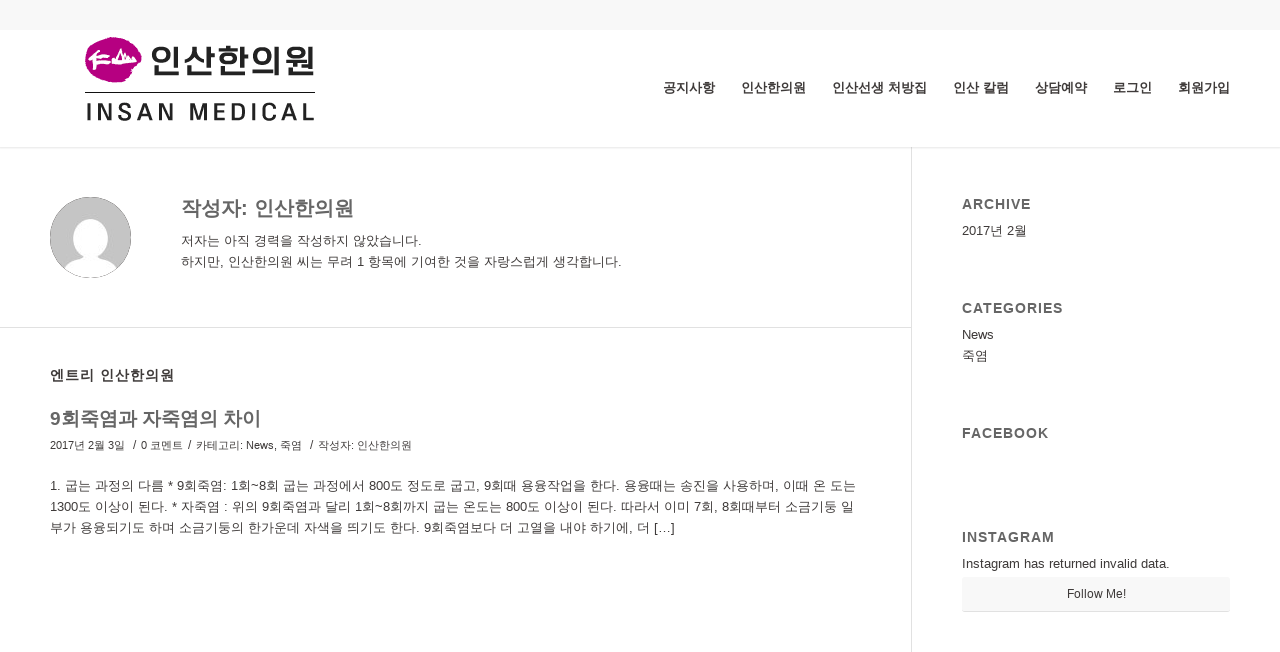

--- FILE ---
content_type: text/html; charset=UTF-8
request_url: https://insan.co.kr/author/alaa7/
body_size: 16650
content:
<!DOCTYPE html>
<html lang="ko-KR" class="html_stretched responsive av-preloader-active av-preloader-enabled av-default-lightbox  html_header_top html_logo_left html_main_nav_header html_menu_right html_large html_header_sticky html_header_shrinking html_header_topbar_active html_mobile_menu_phone html_disabled html_header_searchicon_disabled html_content_align_center html_header_unstick_top_disabled html_header_stretch_disabled html_minimal_header html_minimal_header_shadow html_entry_id_1553 av-no-preview ">
<head>
<meta charset="UTF-8" />
<meta name="robots" content="noindex, follow" />


<!-- mobile setting -->
<meta name="viewport" content="width=device-width, initial-scale=1, maximum-scale=1">

<!-- Scripts/CSS and wp_head hook -->
<title>인산한의원 &#8211; 인산한의원</title>
<meta name='robots' content='max-image-preview:large' />

<!-- WordPress KBoard plugin 5.3.2 - http://www.cosmosfarm.com/products/kboard -->
<link rel="alternate" href="https://insan.co.kr/wp-content/plugins/kboard/rss.php" type="application/rss+xml" title="인산한의원 &raquo; KBoard 통합 피드">
<!-- WordPress KBoard plugin 5.3.2 - http://www.cosmosfarm.com/products/kboard -->

<link rel='dns-prefetch' href='//cdn.canvasjs.com' />
<link rel='dns-prefetch' href='//www.google.com' />
<link rel='dns-prefetch' href='//s.w.org' />
<link rel="alternate" type="application/rss+xml" title="인산한의원 &raquo; 피드" href="https://insan.co.kr/feed/" />
<link rel="alternate" type="application/rss+xml" title="인산한의원 &raquo; 댓글 피드" href="https://insan.co.kr/comments/feed/" />
<link rel="alternate" type="application/rss+xml" title="인산한의원 &raquo; 인산한의원 피드의 글" href="https://insan.co.kr/author/alaa7/feed/" />
<script type="text/javascript">
window._wpemojiSettings = {"baseUrl":"https:\/\/s.w.org\/images\/core\/emoji\/14.0.0\/72x72\/","ext":".png","svgUrl":"https:\/\/s.w.org\/images\/core\/emoji\/14.0.0\/svg\/","svgExt":".svg","source":{"concatemoji":"https:\/\/insan.co.kr\/wp-includes\/js\/wp-emoji-release.min.js?ver=6.0.11"}};
/*! This file is auto-generated */
!function(e,a,t){var n,r,o,i=a.createElement("canvas"),p=i.getContext&&i.getContext("2d");function s(e,t){var a=String.fromCharCode,e=(p.clearRect(0,0,i.width,i.height),p.fillText(a.apply(this,e),0,0),i.toDataURL());return p.clearRect(0,0,i.width,i.height),p.fillText(a.apply(this,t),0,0),e===i.toDataURL()}function c(e){var t=a.createElement("script");t.src=e,t.defer=t.type="text/javascript",a.getElementsByTagName("head")[0].appendChild(t)}for(o=Array("flag","emoji"),t.supports={everything:!0,everythingExceptFlag:!0},r=0;r<o.length;r++)t.supports[o[r]]=function(e){if(!p||!p.fillText)return!1;switch(p.textBaseline="top",p.font="600 32px Arial",e){case"flag":return s([127987,65039,8205,9895,65039],[127987,65039,8203,9895,65039])?!1:!s([55356,56826,55356,56819],[55356,56826,8203,55356,56819])&&!s([55356,57332,56128,56423,56128,56418,56128,56421,56128,56430,56128,56423,56128,56447],[55356,57332,8203,56128,56423,8203,56128,56418,8203,56128,56421,8203,56128,56430,8203,56128,56423,8203,56128,56447]);case"emoji":return!s([129777,127995,8205,129778,127999],[129777,127995,8203,129778,127999])}return!1}(o[r]),t.supports.everything=t.supports.everything&&t.supports[o[r]],"flag"!==o[r]&&(t.supports.everythingExceptFlag=t.supports.everythingExceptFlag&&t.supports[o[r]]);t.supports.everythingExceptFlag=t.supports.everythingExceptFlag&&!t.supports.flag,t.DOMReady=!1,t.readyCallback=function(){t.DOMReady=!0},t.supports.everything||(n=function(){t.readyCallback()},a.addEventListener?(a.addEventListener("DOMContentLoaded",n,!1),e.addEventListener("load",n,!1)):(e.attachEvent("onload",n),a.attachEvent("onreadystatechange",function(){"complete"===a.readyState&&t.readyCallback()})),(e=t.source||{}).concatemoji?c(e.concatemoji):e.wpemoji&&e.twemoji&&(c(e.twemoji),c(e.wpemoji)))}(window,document,window._wpemojiSettings);
</script>
<style type="text/css">
img.wp-smiley,
img.emoji {
	display: inline !important;
	border: none !important;
	box-shadow: none !important;
	height: 1em !important;
	width: 1em !important;
	margin: 0 0.07em !important;
	vertical-align: -0.1em !important;
	background: none !important;
	padding: 0 !important;
}
</style>
	<link rel='stylesheet' id='wp-block-library-css'  href='https://insan.co.kr/wp-includes/css/dist/block-library/style.min.css?ver=6.0.11' type='text/css' media='all' />
<style id='global-styles-inline-css' type='text/css'>
body{--wp--preset--color--black: #000000;--wp--preset--color--cyan-bluish-gray: #abb8c3;--wp--preset--color--white: #ffffff;--wp--preset--color--pale-pink: #f78da7;--wp--preset--color--vivid-red: #cf2e2e;--wp--preset--color--luminous-vivid-orange: #ff6900;--wp--preset--color--luminous-vivid-amber: #fcb900;--wp--preset--color--light-green-cyan: #7bdcb5;--wp--preset--color--vivid-green-cyan: #00d084;--wp--preset--color--pale-cyan-blue: #8ed1fc;--wp--preset--color--vivid-cyan-blue: #0693e3;--wp--preset--color--vivid-purple: #9b51e0;--wp--preset--gradient--vivid-cyan-blue-to-vivid-purple: linear-gradient(135deg,rgba(6,147,227,1) 0%,rgb(155,81,224) 100%);--wp--preset--gradient--light-green-cyan-to-vivid-green-cyan: linear-gradient(135deg,rgb(122,220,180) 0%,rgb(0,208,130) 100%);--wp--preset--gradient--luminous-vivid-amber-to-luminous-vivid-orange: linear-gradient(135deg,rgba(252,185,0,1) 0%,rgba(255,105,0,1) 100%);--wp--preset--gradient--luminous-vivid-orange-to-vivid-red: linear-gradient(135deg,rgba(255,105,0,1) 0%,rgb(207,46,46) 100%);--wp--preset--gradient--very-light-gray-to-cyan-bluish-gray: linear-gradient(135deg,rgb(238,238,238) 0%,rgb(169,184,195) 100%);--wp--preset--gradient--cool-to-warm-spectrum: linear-gradient(135deg,rgb(74,234,220) 0%,rgb(151,120,209) 20%,rgb(207,42,186) 40%,rgb(238,44,130) 60%,rgb(251,105,98) 80%,rgb(254,248,76) 100%);--wp--preset--gradient--blush-light-purple: linear-gradient(135deg,rgb(255,206,236) 0%,rgb(152,150,240) 100%);--wp--preset--gradient--blush-bordeaux: linear-gradient(135deg,rgb(254,205,165) 0%,rgb(254,45,45) 50%,rgb(107,0,62) 100%);--wp--preset--gradient--luminous-dusk: linear-gradient(135deg,rgb(255,203,112) 0%,rgb(199,81,192) 50%,rgb(65,88,208) 100%);--wp--preset--gradient--pale-ocean: linear-gradient(135deg,rgb(255,245,203) 0%,rgb(182,227,212) 50%,rgb(51,167,181) 100%);--wp--preset--gradient--electric-grass: linear-gradient(135deg,rgb(202,248,128) 0%,rgb(113,206,126) 100%);--wp--preset--gradient--midnight: linear-gradient(135deg,rgb(2,3,129) 0%,rgb(40,116,252) 100%);--wp--preset--duotone--dark-grayscale: url('#wp-duotone-dark-grayscale');--wp--preset--duotone--grayscale: url('#wp-duotone-grayscale');--wp--preset--duotone--purple-yellow: url('#wp-duotone-purple-yellow');--wp--preset--duotone--blue-red: url('#wp-duotone-blue-red');--wp--preset--duotone--midnight: url('#wp-duotone-midnight');--wp--preset--duotone--magenta-yellow: url('#wp-duotone-magenta-yellow');--wp--preset--duotone--purple-green: url('#wp-duotone-purple-green');--wp--preset--duotone--blue-orange: url('#wp-duotone-blue-orange');--wp--preset--font-size--small: 13px;--wp--preset--font-size--medium: 20px;--wp--preset--font-size--large: 36px;--wp--preset--font-size--x-large: 42px;}.has-black-color{color: var(--wp--preset--color--black) !important;}.has-cyan-bluish-gray-color{color: var(--wp--preset--color--cyan-bluish-gray) !important;}.has-white-color{color: var(--wp--preset--color--white) !important;}.has-pale-pink-color{color: var(--wp--preset--color--pale-pink) !important;}.has-vivid-red-color{color: var(--wp--preset--color--vivid-red) !important;}.has-luminous-vivid-orange-color{color: var(--wp--preset--color--luminous-vivid-orange) !important;}.has-luminous-vivid-amber-color{color: var(--wp--preset--color--luminous-vivid-amber) !important;}.has-light-green-cyan-color{color: var(--wp--preset--color--light-green-cyan) !important;}.has-vivid-green-cyan-color{color: var(--wp--preset--color--vivid-green-cyan) !important;}.has-pale-cyan-blue-color{color: var(--wp--preset--color--pale-cyan-blue) !important;}.has-vivid-cyan-blue-color{color: var(--wp--preset--color--vivid-cyan-blue) !important;}.has-vivid-purple-color{color: var(--wp--preset--color--vivid-purple) !important;}.has-black-background-color{background-color: var(--wp--preset--color--black) !important;}.has-cyan-bluish-gray-background-color{background-color: var(--wp--preset--color--cyan-bluish-gray) !important;}.has-white-background-color{background-color: var(--wp--preset--color--white) !important;}.has-pale-pink-background-color{background-color: var(--wp--preset--color--pale-pink) !important;}.has-vivid-red-background-color{background-color: var(--wp--preset--color--vivid-red) !important;}.has-luminous-vivid-orange-background-color{background-color: var(--wp--preset--color--luminous-vivid-orange) !important;}.has-luminous-vivid-amber-background-color{background-color: var(--wp--preset--color--luminous-vivid-amber) !important;}.has-light-green-cyan-background-color{background-color: var(--wp--preset--color--light-green-cyan) !important;}.has-vivid-green-cyan-background-color{background-color: var(--wp--preset--color--vivid-green-cyan) !important;}.has-pale-cyan-blue-background-color{background-color: var(--wp--preset--color--pale-cyan-blue) !important;}.has-vivid-cyan-blue-background-color{background-color: var(--wp--preset--color--vivid-cyan-blue) !important;}.has-vivid-purple-background-color{background-color: var(--wp--preset--color--vivid-purple) !important;}.has-black-border-color{border-color: var(--wp--preset--color--black) !important;}.has-cyan-bluish-gray-border-color{border-color: var(--wp--preset--color--cyan-bluish-gray) !important;}.has-white-border-color{border-color: var(--wp--preset--color--white) !important;}.has-pale-pink-border-color{border-color: var(--wp--preset--color--pale-pink) !important;}.has-vivid-red-border-color{border-color: var(--wp--preset--color--vivid-red) !important;}.has-luminous-vivid-orange-border-color{border-color: var(--wp--preset--color--luminous-vivid-orange) !important;}.has-luminous-vivid-amber-border-color{border-color: var(--wp--preset--color--luminous-vivid-amber) !important;}.has-light-green-cyan-border-color{border-color: var(--wp--preset--color--light-green-cyan) !important;}.has-vivid-green-cyan-border-color{border-color: var(--wp--preset--color--vivid-green-cyan) !important;}.has-pale-cyan-blue-border-color{border-color: var(--wp--preset--color--pale-cyan-blue) !important;}.has-vivid-cyan-blue-border-color{border-color: var(--wp--preset--color--vivid-cyan-blue) !important;}.has-vivid-purple-border-color{border-color: var(--wp--preset--color--vivid-purple) !important;}.has-vivid-cyan-blue-to-vivid-purple-gradient-background{background: var(--wp--preset--gradient--vivid-cyan-blue-to-vivid-purple) !important;}.has-light-green-cyan-to-vivid-green-cyan-gradient-background{background: var(--wp--preset--gradient--light-green-cyan-to-vivid-green-cyan) !important;}.has-luminous-vivid-amber-to-luminous-vivid-orange-gradient-background{background: var(--wp--preset--gradient--luminous-vivid-amber-to-luminous-vivid-orange) !important;}.has-luminous-vivid-orange-to-vivid-red-gradient-background{background: var(--wp--preset--gradient--luminous-vivid-orange-to-vivid-red) !important;}.has-very-light-gray-to-cyan-bluish-gray-gradient-background{background: var(--wp--preset--gradient--very-light-gray-to-cyan-bluish-gray) !important;}.has-cool-to-warm-spectrum-gradient-background{background: var(--wp--preset--gradient--cool-to-warm-spectrum) !important;}.has-blush-light-purple-gradient-background{background: var(--wp--preset--gradient--blush-light-purple) !important;}.has-blush-bordeaux-gradient-background{background: var(--wp--preset--gradient--blush-bordeaux) !important;}.has-luminous-dusk-gradient-background{background: var(--wp--preset--gradient--luminous-dusk) !important;}.has-pale-ocean-gradient-background{background: var(--wp--preset--gradient--pale-ocean) !important;}.has-electric-grass-gradient-background{background: var(--wp--preset--gradient--electric-grass) !important;}.has-midnight-gradient-background{background: var(--wp--preset--gradient--midnight) !important;}.has-small-font-size{font-size: var(--wp--preset--font-size--small) !important;}.has-medium-font-size{font-size: var(--wp--preset--font-size--medium) !important;}.has-large-font-size{font-size: var(--wp--preset--font-size--large) !important;}.has-x-large-font-size{font-size: var(--wp--preset--font-size--x-large) !important;}
</style>
<link rel='stylesheet' id='dashicons-css'  href='https://insan.co.kr/wp-includes/css/dashicons.min.css?ver=6.0.11' type='text/css' media='all' />
<link rel='stylesheet' id='admin-bar-css'  href='https://insan.co.kr/wp-includes/css/admin-bar.min.css?ver=6.0.11' type='text/css' media='all' />
<style id='admin-bar-inline-css' type='text/css'>

    .canvasjs-chart-credit{
        display: none !important;
    }
    #vtrtsFreeChart canvas {
    border-radius: 6px;
}

.vtrts-free-adminbar-weekly-title {
    font-weight: bold;
    font-size: 14px;
    color: #fff;
    margin-bottom: 6px;
}

        #wpadminbar #wp-admin-bar-vtrts_free_top_button .ab-icon:before {
            content: "\f185";
            color: #1DAE22;
            top: 3px;
        }
    #wp-admin-bar-vtrts_pro_top_button .ab-item {
        min-width: 180px;
    }
    .vtrts-free-adminbar-dropdown {
        min-width: 420px ;
        padding: 18px 18px 12px 18px;
        background: #23282d;
        color: #fff;
        border-radius: 8px;
        box-shadow: 0 4px 24px rgba(0,0,0,0.15);
        margin-top: 10px;
    }
    .vtrts-free-adminbar-grid {
        display: grid;
        grid-template-columns: 1fr 1fr;
        gap: 18px 18px; /* row-gap column-gap */
        margin-bottom: 18px;
    }
    .vtrts-free-adminbar-card {
        background: #2c3338;
        border-radius: 8px;
        padding: 18px 18px 12px 18px;
        box-shadow: 0 2px 8px rgba(0,0,0,0.07);
        display: flex;
        flex-direction: column;
        align-items: flex-start;
    }
    /* Extra margin for the right column */
    .vtrts-free-adminbar-card:nth-child(2),
    .vtrts-free-adminbar-card:nth-child(4) {
        margin-left: 10px !important;
        padding-left: 10px !important;
                padding-top: 6px !important;

        margin-right: 10px !important;
        padding-right : 10px !important;
        margin-top: 10px !important;
    }
    .vtrts-free-adminbar-card:nth-child(1),
    .vtrts-free-adminbar-card:nth-child(3) {
        margin-left: 10px !important;
        padding-left: 10px !important;
                padding-top: 6px !important;

        margin-top: 10px !important;
                padding-right : 10px !important;

    }
    /* Extra margin for the bottom row */
    .vtrts-free-adminbar-card:nth-child(3),
    .vtrts-free-adminbar-card:nth-child(4) {
        margin-top: 6px !important;
        padding-top: 6px !important;
        margin-top: 10px !important;
    }
    .vtrts-free-adminbar-card-title {
        font-size: 14px;
        font-weight: 800;
        margin-bottom: 6px;
        color: #fff;
    }
    .vtrts-free-adminbar-card-value {
        font-size: 22px;
        font-weight: bold;
        color: #1DAE22;
        margin-bottom: 4px;
    }
    .vtrts-free-adminbar-card-sub {
        font-size: 12px;
        color: #aaa;
    }
    .vtrts-free-adminbar-btn-wrap {
        text-align: center;
        margin-top: 8px;
    }

    #wp-admin-bar-vtrts_free_top_button .ab-item{
    min-width: 80px !important;
        padding: 0px !important;
    .vtrts-free-adminbar-btn {
        display: inline-block;
        background: #1DAE22;
        color: #fff !important;
        font-weight: bold;
        padding: 8px 28px;
        border-radius: 6px;
        text-decoration: none;
        font-size: 15px;
        transition: background 0.2s;
        margin-top: 8px;
    }
    .vtrts-free-adminbar-btn:hover {
        background: #15991b;
        color: #fff !important;
    }

    .vtrts-free-adminbar-dropdown-wrap { min-width: 0; padding: 0; }
    #wpadminbar #wp-admin-bar-vtrts_free_top_button .vtrts-free-adminbar-dropdown { display: none; position: absolute; left: 0; top: 100%; z-index: 99999; }
    #wpadminbar #wp-admin-bar-vtrts_free_top_button:hover .vtrts-free-adminbar-dropdown { display: block; }
    
        .ab-empty-item #wp-admin-bar-vtrts_free_top_button-default .ab-empty-item{
    height:0px !important;
    padding :0px !important;
     }
            #wpadminbar .quicklinks .ab-empty-item{
        padding:0px !important;
    }
    .vtrts-free-adminbar-dropdown {
    min-width: 420px;
    padding: 18px 18px 12px 18px;
    background: #23282d;
    color: #fff;
    border-radius: 12px; /* more rounded */
    box-shadow: 0 8px 32px rgba(0,0,0,0.25); /* deeper shadow */
    margin-top: 10px;
}

.vtrts-free-adminbar-btn-wrap {
    text-align: center;
    margin-top: 18px; /* more space above */
}

.vtrts-free-adminbar-btn {
    display: inline-block;
    background: #1DAE22;
    color: #fff !important;
    font-weight: bold;
    padding: 5px 22px;
    border-radius: 8px;
    text-decoration: none;
    font-size: 17px;
    transition: background 0.2s, box-shadow 0.2s;
    margin-top: 8px;
    box-shadow: 0 2px 8px rgba(29,174,34,0.15);
    text-align: center;
    line-height: 1.6;
    
}
.vtrts-free-adminbar-btn:hover {
    background: #15991b;
    color: #fff !important;
    box-shadow: 0 4px 16px rgba(29,174,34,0.25);
}
    


</style>
<link rel='stylesheet' id='avia-grid-css'  href='https://insan.co.kr/wp-content/themes/enfold/css/grid.css?ver=2' type='text/css' media='all' />
<link rel='stylesheet' id='avia-base-css'  href='https://insan.co.kr/wp-content/themes/enfold/css/base.css?ver=2' type='text/css' media='all' />
<link rel='stylesheet' id='avia-layout-css'  href='https://insan.co.kr/wp-content/themes/enfold/css/layout.css?ver=2' type='text/css' media='all' />
<link rel='stylesheet' id='avia-scs-css'  href='https://insan.co.kr/wp-content/themes/enfold/css/shortcodes.css?ver=2' type='text/css' media='all' />
<link rel='stylesheet' id='avia-popup-css-css'  href='https://insan.co.kr/wp-content/themes/enfold/js/aviapopup/magnific-popup.css?ver=1' type='text/css' media='screen' />
<link rel='stylesheet' id='avia-media-css'  href='https://insan.co.kr/wp-content/themes/enfold/js/mediaelement/skin-1/mediaelementplayer.css?ver=1' type='text/css' media='screen' />
<link rel='stylesheet' id='avia-print-css'  href='https://insan.co.kr/wp-content/themes/enfold/css/print.css?ver=1' type='text/css' media='print' />
<link rel='stylesheet' id='avia-dynamic-css'  href='https://insan.co.kr/wp-content/uploads/dynamic_avia/enfold_child.css?ver=6549e993f3fbf' type='text/css' media='all' />
<link rel='stylesheet' id='avia-custom-css'  href='https://insan.co.kr/wp-content/themes/enfold/css/custom.css?ver=2' type='text/css' media='all' />
<link rel='stylesheet' id='avia-style-css'  href='https://insan.co.kr/wp-content/themes/enfold-child/style.css?ver=2' type='text/css' media='all' />
<link rel='stylesheet' id='wp-members-css'  href='https://insan.co.kr/wp-content/plugins/wp-members/assets/css/forms/generic-no-float.min.css?ver=3.4.4.1' type='text/css' media='all' />
<link rel='stylesheet' id='cosmosfarm-members-style-css'  href='https://insan.co.kr/wp-content/plugins/cosmosfarm-members/assets/css/style.css?ver=3.2' type='text/css' media='all' />
<link rel='stylesheet' id='cosmosfarm-members-two-css'  href='https://insan.co.kr/wp-content/plugins/cosmosfarm-members/skin/two/style.css?ver=3.2' type='text/css' media='all' />
<link rel='stylesheet' id='kboard-comments-skin-default-css'  href='https://insan.co.kr/wp-content/plugins/kboard-comments/skin/default/style.css?ver=4.4.1' type='text/css' media='all' />
<link rel='stylesheet' id='kboard-editor-media-css'  href='https://insan.co.kr/wp-content/plugins/kboard/template/css/editor_media.css?ver=5.3.2' type='text/css' media='all' />
<link rel='stylesheet' id='font-awesome-css'  href='https://insan.co.kr/wp-content/plugins/kboard/font-awesome/css/font-awesome.min.css?ver=5.3.2' type='text/css' media='all' />
<!--[if lte IE 7]>
<link rel='stylesheet' id='font-awesome-ie7-css'  href='https://insan.co.kr/wp-content/plugins/kboard/font-awesome/css/font-awesome-ie7.min.css?ver=5.3.2' type='text/css' media='all' />
<![endif]-->
<link rel='stylesheet' id='kboard-skin-pic-gallery-css'  href='https://insan.co.kr/wp-content/plugins/kboard/skin/pic-gallery/style.css?ver=5.3.2' type='text/css' media='all' />
<link rel='stylesheet' id='kboard-skin-default-css'  href='https://insan.co.kr/wp-content/plugins/kboard/skin/default/style.css?ver=5.3.2' type='text/css' media='all' />
<link rel='stylesheet' id='kboard-skin-customer-css'  href='https://insan.co.kr/wp-content/plugins/kboard/skin/customer/style.css?ver=5.3.2' type='text/css' media='all' />
<link rel='stylesheet' id='kboard-skin-ocean-faq-css'  href='https://insan.co.kr/wp-content/plugins/kboard/skin/ocean-faq/style.css?ver=5.3.2' type='text/css' media='all' />
<script type='text/javascript' id='ahc_front_js-js-extra'>
/* <![CDATA[ */
var ahc_ajax_front = {"ajax_url":"https:\/\/insan.co.kr\/wp-admin\/admin-ajax.php","plugin_url":"https:\/\/insan.co.kr\/wp-content\/plugins\/visitors-traffic-real-time-statistics\/","page_id":"[\uae00\uc4f4\uc774:] <span>\uc778\uc0b0\ud55c\uc758\uc6d0<\/span>","page_title":"","post_type":""};
/* ]]> */
</script>
<script type='text/javascript' src='https://insan.co.kr/wp-content/plugins/visitors-traffic-real-time-statistics/js/front.js?ver=6.0.11' id='ahc_front_js-js'></script>
<script type='text/javascript' src='https://insan.co.kr/wp-includes/js/jquery/jquery.min.js?ver=3.6.0' id='jquery-core-js'></script>
<script type='text/javascript' src='https://insan.co.kr/wp-includes/js/jquery/jquery-migrate.min.js?ver=3.3.2' id='jquery-migrate-js'></script>
<script type='text/javascript' src='https://insan.co.kr/wp-content/themes/enfold/js/avia-compat.js?ver=2' id='avia-compat-js'></script>
<script type='text/javascript' src='https://www.google.com/recaptcha/api.js?ver=6.0.11' id='recaptcha-js'></script>
<link rel="https://api.w.org/" href="https://insan.co.kr/wp-json/" /><link rel="alternate" type="application/json" href="https://insan.co.kr/wp-json/wp/v2/users/97" /><link rel="EditURI" type="application/rsd+xml" title="RSD" href="https://insan.co.kr/xmlrpc.php?rsd" />
<link rel="wlwmanifest" type="application/wlwmanifest+xml" href="https://insan.co.kr/wp-includes/wlwmanifest.xml" /> 
<meta name="generator" content="WordPress 6.0.11" />
<!-- Google Tag Manager -->
<script>(function(w,d,s,l,i){w[l]=w[l]||[];w[l].push({'gtm.start':
new Date().getTime(),event:'gtm.js'});var f=d.getElementsByTagName(s)[0],
j=d.createElement(s),dl=l!='dataLayer'?'&l='+l:'';j.async=true;j.src=
'https://www.googletagmanager.com/gtm.js?id='+i+dl;f.parentNode.insertBefore(j,f);
})(window,document,'script','dataLayer','GTM-53VZTGN7');</script>
<!-- End Google Tag Manager -->		<script>
			document.documentElement.className = document.documentElement.className.replace( 'no-js', 'js' );
		</script>
				<style>
			.no-js img.lazyload { display: none; }
			figure.wp-block-image img.lazyloading { min-width: 150px; }
							.lazyload, .lazyloading { opacity: 0; }
				.lazyloaded {
					opacity: 1;
					transition: opacity 400ms;
					transition-delay: 0ms;
				}
					</style>
		<link rel="profile" href="http://gmpg.org/xfn/11" />
<link rel="alternate" type="application/rss+xml" title="인산한의원 RSS2 Feed" href="https://insan.co.kr/feed/" />
<link rel="pingback" href="https://insan.co.kr/xmlrpc.php" />
<!--[if lt IE 9]><script src="https://insan.co.kr/wp-content/themes/enfold/js/html5shiv.js"></script><![endif]-->
<link rel="icon" href="/wp-content/uploads/2017/01/favicon-1.png" type="image/png">
<!-- Call Now Button 1.2.0 (https://callnowbutton.com) [renderer:cloud, id:a9fba817-0c2a-4cb0-adf8-4a8bf5275dfe]-->
<script data-cnb-version="1.2.0" type="text/javascript" async="async" src="https://user.callnowbutton.com/a9fba817-0c2a-4cb0-adf8-4a8bf5275dfe.js?dbver=1662096994"></script>
<link rel="icon" href="https://insan.co.kr/wp-content/uploads/2022/09/cropped-insanmed_icon-32x32.jpg" sizes="32x32" />
<link rel="icon" href="https://insan.co.kr/wp-content/uploads/2022/09/cropped-insanmed_icon-192x192.jpg" sizes="192x192" />
<link rel="apple-touch-icon" href="https://insan.co.kr/wp-content/uploads/2022/09/cropped-insanmed_icon-180x180.jpg" />
<meta name="msapplication-TileImage" content="https://insan.co.kr/wp-content/uploads/2022/09/cropped-insanmed_icon-270x270.jpg" />
		<style type="text/css" id="wp-custom-css">
			/*
여기에 자신의 CSS를 추가할 수 있습니다.

도움 아이콘을 클릭하면 더 알아볼 수 있습니다.
*/

/* K-Board 게시판 추천 항목 제거 */
#kboard-default-list .kboard-list table td.kboard-list-vote, #kboard-customer-list .kboard-list table td.kboard-list-vote { display: none; }

/* 메뉴 아이콘 */
@media screen and (max-width:767px){
	a#advanced_menu_toggle::before{
		display: none;
	}
	a#advanced_menu_toggle{
		background: url(/wp-content/uploads/2022/09/menuicon-2.jpg);
		background-size: cover;
		background-repeat: no-repeat;
		background-position: center center; 
	}
}
#wp-admin-bar-search {
display: none;
}

/*bio-연혁*/

 .sub6_list tr td { background-color:#fff;} 
.sub6_list tr {width:100%;}
.sub6_list tr td:first-child {width:25%;
border-right:none; border-left:none; } 
.sub6_list tr td:last-child{border-right:none;}

/*바이오식품연구소*/
.nci-h460 {margin-left:7px;}
.nci-h460 ul {top:12px; list-style-type:none; }
.nci-h460 ul li:nth-child(2) {padding-top:10px;}
.nci-h460 ul li:nth-child(2) span {padding-top:30px; padding-left:30px}

.graph-2 {width:100%;margin-left:7px;}
.graph-2 img {float:left; clear:none; width:49%;}
.graph-2 img:first-child {margin-right:10px;}

@media screen and (max-width:1310px){
/*배경색*/
.post-entry-1408 .avia-builder-el-25 {/*background-color:#fff!important;*/}
.nci-h460 {height:500px!important;background:#fff;width:100%!important;margin-left:12px; margin:0 auto;}
.nci-h460  li {text-align:center; width:100%; padding:0;margin:0; }

.nci-h460  .wp-image-3202 {display:none;}

.nci-h460 ul li:nth-child(2) span {padding-top:20px; padding-left:0px}

.avia-builder-el-37 {padding-top:15px;}

}
@media screen and (max-width:767px){

.graph-2 {width:100%;margin-left:7px;}
.graph-2 img {float:none; clear:none; width:99%;}
 .avia-builder-el-25 .av_textblock_section h4 {margin-bottom:20px; padding: 0 10px!important; }
 .avia-builder-el-25 .av_textblock_section span {width:100%!important;}
.graph-2 {width:100%;margin-left:2px;}

}
/*슬라이더*/
@media screen and (max-width:999px){
#three-contents .av-equal-height-column-flextable {margin-top:-100px!important;}
}

@media screen and (max-width:767px){
#full_slider_1 .avia-caption-content h3 {font-size:24px!important;} 
#full_slider_1 .avia-caption-content h3 strong {font-size:26px!important;} 
#full_slider_1 .slideshow_caption .slideshow_align_caption h2,  #full_slider_1 .slideshow_caption .slideshow_align_caption h2 span{font-size:15px!important;}
}
/*슬라이더*/
/*메인 치료현황 밑 여백 */
.avia-section-huge .content, .avia-section-huge .sidebar {padding-bottom:50px;}


/* 메인 게시판  치료현황/공지사항*/
.av_textblock_section .avia_textblock #kboard-default-latest table thead tr th {display:none;}
.av_textblock_section .avia_textblock #kboard-default-latest table tbody tr td {background:#fff; padding:7px 0;}
.av_textblock_section .avia_textblock #kboard-default-latest table tbody tr td.kboard-latest-date  {color:#bbb; text-align: right; font-size:12px; font-weight:lighter;}

/* 메인 게시판  의료진상담*/
.av_textblock_section .avia_textblock #kboard-customer-latest table thead tr th {display:none;}
.av_textblock_section .avia_textblock #kboard-customer-latest table tbody tr td {background:#fff;padding:7px 0;}
.av_textblock_section .avia_textblock #kboard-customer-latest table tbody tr td.kboard-latest-date  {color:#bbb; text-align: right; font-size:12px; font-weight:lighter;}



/*처방집 탭*/
@media only screen and (max-width: 767px){
.responsive #top .main_color .tabcontainer .active_tab {background-color: #444;}
}



/*암처방집*/
.js_active .top_tab .tab {width:100%; font-size: 13px; }

/*질병처방집*/
.post-entry-1608 .top_tab.avia-builder-el-8 .tab {width:100%; font-size: 13px; }

.js_active .top_tab .tab_counter_2, .js_active .top_tab .tab_counter_5,
.js_active .top_tab .tab_counter_8 {}


/*기념사진관 */
.kboard-pic-gallery-poweredby {display:none;}



.table_ceo td {padding:0 20px;}
.table_ceo p {margin:4px;}
.table_ceo {margin: 0 0 10px 0; }





/*치료후기 */
#top .avia-smallarrow-slider-heading {position:absolute; bottom:20px;}

#top .avia-smallarrow-slider,
.avia-content-slider .slide-entry-excerpt {margin:0; padding:0;}

.avia-content-slider .slide-entry-excerpt p {padding:0; margin:0;}
/*치료후기 */




/*기념사진관*/
.image-overlay .image-overlay-inside:before {display:none;}
.image-overlay {background: rgba(255,255,255,0.5);}



/*기념사진관*/


/**footer**/
#footer .container .first.el_before_av_one_half {width:15%;}

#footer .container .el_after_av_one_half
{width:70%; margin-left:5%; margin-top:10px;}

#footer  .container  ul.f_info li, #footer ul.f_story li { display:inline-block; margin-right:10px; }

#footer  .container  ul.f_info li a:hover , #footer ul.f_story li a:hover {text-decoration:none !important;}


#footer .container .el_after_av_one_half  ul.f_info li a:hover {opacity:0.7!important;}		</style>
		<style type="text/css">/*좋아요-싫어요버튼 */
#kboard-customer-document .kboard-document-action,
#kboard-default-document .kboard-document-action {display:none;}

/*메인  인산선생사진 */

#kboard-pic-gallery-latest .kboard-pic-gallery-latest-item {width:165px; height:165px;}
@media only screen and (max-width: 1324px) {
#kboard-pic-gallery-latest .kboard-pic-gallery-latest-item {width:140px; height:140px;}
}
@media only screen and (max-width: 1154px) {
#kboard-pic-gallery-latest .kboard-pic-gallery-latest-item {width:120px; height:120px;}
}
@media only screen and (max-width: 1016px) {
#kboard-pic-gallery-latest .kboard-pic-gallery-latest-item {width:100px; height:100px; margin:0;}
}


/*버튼컬러*/
.kboard-ocean-faq-button-small, .kboard-ocean-faq-button-small:link, .kboard-ocean-faq-button-small:visited  {background-color:#C2B49A !important;}
.kboard-ocean-faq-button-small:hover, .kboard-ocean-faq-button-small:focus, .kboard-ocean-faq-button-small:active {background-color:#C2B49A !important; opacity:0.6;}
a.kboard-default-button-small, input.kboard-default-button-small, button.kboard-default-button-small , a.kboard-customer-button-small, input.kboard-customer-button-small, button.kboard-customer-button-small{ background: #C2B49A!important;}

#kboard-default-list .kboard-pagination .kboard-pagination-pages li:hover a, #kboard-default-list .kboard-pagination .kboard-pagination-pages li.active a ,
#kboard-customer-list .kboard-pagination .kboard-pagination-pages li:hover a, #kboard-customer-list .kboard-pagination .kboard-pagination-pages li.active a,
#kboard-ocean-faq-list .kboard-pagination .kboard-pagination-pages li.active a
 {background-color:#C2B49A; border:1px solid #C2B49A; }

/*게시판 thead글씨컬러*/
#kboard-customer-document .kboard-document-wrap .kboard-detail .detail-name ,  #kboard-customer-document .kboard-document-wrap .kboard-detail .detail-value,
#kboard-default-document  .kboard-document-wrap .kboard-detail .detail-name ,  #kboard-default-document .kboard-document-wrap .kboard-detail .detail-value   {color:#fff;}
/*하위 kboard 글씨*/
.kboard-default-poweredby , .kboard-customer-poweredby , .kboard-ocean-faq-poweredby {display:none;} 

/*게시판본문 thead*/
#kboard-default-document .kboard-detail ,
#kboard-customer-document .kboard-detail {background-color: #C2B49A;}

/*게시판 리스트 thead*/
#kboard-default-list .kboard-list thead  ,#kboard-customer-list .kboard-list thead  {background-color:#C2B49A; }
#kboard-default-list .kboard-list thead tr td  ,#kboard-customer-list .kboard-list thead tr td {color:#fff;}

#kboard-default-list .kboard-list-header .kboard-sort select {display:none; }</style>

<!--
Debugging Info for Theme support: 

Theme: Enfold
Version: 4.0.7
Installed: enfold
AviaFramework Version: 4.6
AviaBuilder Version: 0.9.5
- - - - - - - - - - -
ChildTheme: Enfold Child
ChildTheme Version: 1.0
ChildTheme Installed: enfold

ML:512-PU:58-PLA:16
WP:6.0.11
Updates: disabled
-->

<style type='text/css'>
@font-face {font-family: 'entypo-fontello'; font-weight: normal; font-style: normal;
src: url('https://insan.co.kr/wp-content/themes/enfold/config-templatebuilder/avia-template-builder/assets/fonts/entypo-fontello.eot?v=3');
src: url('https://insan.co.kr/wp-content/themes/enfold/config-templatebuilder/avia-template-builder/assets/fonts/entypo-fontello.eot?v=3#iefix') format('embedded-opentype'), 
url('https://insan.co.kr/wp-content/themes/enfold/config-templatebuilder/avia-template-builder/assets/fonts/entypo-fontello.woff?v=3') format('woff'), 
url('https://insan.co.kr/wp-content/themes/enfold/config-templatebuilder/avia-template-builder/assets/fonts/entypo-fontello.ttf?v=3') format('truetype'), 
url('https://insan.co.kr/wp-content/themes/enfold/config-templatebuilder/avia-template-builder/assets/fonts/entypo-fontello.svg?v=3#entypo-fontello') format('svg');
} #top .avia-font-entypo-fontello, body .avia-font-entypo-fontello, html body [data-av_iconfont='entypo-fontello']:before{ font-family: 'entypo-fontello'; }

@font-face {font-family: 'medical'; font-weight: normal; font-style: normal;
src: url('https://insan.co.kr/wp-content/uploads/avia_fonts/medical/medical.eot');
src: url('https://insan.co.kr/wp-content/uploads/avia_fonts/medical/medical.eot?#iefix') format('embedded-opentype'), 
url('https://insan.co.kr/wp-content/uploads/avia_fonts/medical/medical.woff') format('woff'), 
url('https://insan.co.kr/wp-content/uploads/avia_fonts/medical/medical.ttf') format('truetype'), 
url('https://insan.co.kr/wp-content/uploads/avia_fonts/medical/medical.svg#medical') format('svg');
} #top .avia-font-medical, body .avia-font-medical, html body [data-av_iconfont='medical']:before{ font-family: 'medical'; }
</style>
</head>

<body id="top" class="archive author author-alaa7 author-97 stretched helvetica-neue-websave _helvetica_neue " itemscope="itemscope" itemtype="https://schema.org/WebPage" ><!-- Smartlog -->
<script type="text/javascript">
var hpt_info={'_account':'UHPT-29650', '_server': 'a28'};
</script>
<script language="javascript" src="//cdn.smlog.co.kr/core/smart.js" charset="utf-8"></script>
<noscript><img src="//a28.smlog.co.kr/smart_bda.php?_account=29650" style="display:none;width:0;height:0;" border="0"/></noscript>
<!-- Google Tag Manager (noscript) -->
<noscript><iframe 
height="0" width="0" style="display:none;visibility:hidden" data-src="https://www.googletagmanager.com/ns.html?id=GTM-53VZTGN7" class="lazyload" src="[data-uri]"></iframe></noscript>
<!-- End Google Tag Manager (noscript) -->

	<div class='av-siteloader-wrap av-transition-enabled'><div class='av-siteloader-inner'><div class='av-siteloader-cell'><div class='av-siteloader'><div class='av-siteloader-extra'></div></div></div></div></div>
	<div id='wrap_all'>

	
<header id='header' class='all_colors header_color light_bg_color  av_header_top av_logo_left av_main_nav_header av_menu_right av_large av_header_sticky av_header_shrinking av_header_stretch_disabled av_mobile_menu_phone av_header_searchicon_disabled av_header_unstick_top_disabled av_minimal_header av_minimal_header_shadow av_bottom_nav_disabled  av_header_border_disabled'  role="banner" itemscope="itemscope" itemtype="https://schema.org/WPHeader" >

<a id="advanced_menu_toggle" href="#" aria-hidden='true' data-av_icon='' data-av_iconfont='entypo-fontello'></a><a id="advanced_menu_hide" href="#" 	aria-hidden='true' data-av_icon='' data-av_iconfont='entypo-fontello'></a>		<div id='header_meta' class='container_wrap container_wrap_meta  av_secondary_right av_extra_header_active av_entry_id_1553'>
		
			      <div class='container'>
			      			      </div>
		</div>

		<div  id='header_main' class='container_wrap container_wrap_logo'>
	
        <div class='container av-logo-container'><div class='inner-container'><span class='logo'><a href='https://insan.co.kr/'><img height='100' width='300'  alt='인산한의원' data-src='/wp-content/uploads/2021/09/logo_a-3-300x100-300x100.png' class='lazyload' src='[data-uri]' /><noscript><img height='100' width='300' src='/wp-content/uploads/2021/09/logo_a-3-300x100-300x100.png' alt='인산한의원' /></noscript></a></span><nav class='main_menu' data-selectname='Select a page'  role="navigation" itemscope="itemscope" itemtype="https://schema.org/SiteNavigationElement" ><div class="avia-menu av-main-nav-wrap"><ul id="avia-menu" class="menu av-main-nav"><li id="menu-item-277816" class="menu-item menu-item-type-post_type menu-item-object-page menu-item-top-level menu-item-top-level-1"><a href="https://insan.co.kr/notice-2/" itemprop="url"><span class="avia-bullet"></span><span class="avia-menu-text">공지사항</span><span class="avia-menu-fx"><span class="avia-arrow-wrap"><span class="avia-arrow"></span></span></span></a></li>
<li id="menu-item-1243" class="menu-item menu-item-type-post_type menu-item-object-page menu-item-has-children menu-item-top-level menu-item-top-level-2"><a href="https://insan.co.kr/about-2/" itemprop="url"><span class="avia-bullet"></span><span class="avia-menu-text">인산한의원</span><span class="avia-menu-fx"><span class="avia-arrow-wrap"><span class="avia-arrow"></span></span></span></a>


<ul class="sub-menu">
	<li id="menu-item-1277" class="menu-item menu-item-type-post_type menu-item-object-page"><a href="https://insan.co.kr/about-2/" itemprop="url"><span class="avia-bullet"></span><span class="avia-menu-text">한의원 안내</span></a></li>
	<li id="menu-item-278969" class="menu-item menu-item-type-post_type menu-item-object-page"><a href="https://insan.co.kr/ceo2/" itemprop="url"><span class="avia-bullet"></span><span class="avia-menu-text">대표원장 소개</span></a></li>
	<li id="menu-item-2936" class="menu-item menu-item-type-post_type menu-item-object-page"><a href="https://insan.co.kr/contact_us-2/" itemprop="url"><span class="avia-bullet"></span><span class="avia-menu-text">오시는 길</span></a></li>
	<li id="menu-item-278940" class="menu-item menu-item-type-post_type menu-item-object-page"><a href="https://insan.co.kr/hamyang/" itemprop="url"><span class="avia-bullet"></span><span class="avia-menu-text">인산한의원(함양)</span></a></li>
</ul>
</li>
<li id="menu-item-1563" class="menu-item menu-item-type-post_type menu-item-object-page menu-item-has-children menu-item-top-level menu-item-top-level-3"><a href="https://insan.co.kr/pathology-of-cancer-2/" itemprop="url"><span class="avia-bullet"></span><span class="avia-menu-text">인산선생 처방집</span><span class="avia-menu-fx"><span class="avia-arrow-wrap"><span class="avia-arrow"></span></span></span></a>


<ul class="sub-menu">
	<li id="menu-item-1567" class="menu-item menu-item-type-post_type menu-item-object-page"><a href="https://insan.co.kr/pathology-of-cancer-2/" itemprop="url"><span class="avia-bullet"></span><span class="avia-menu-text">암의 병리</span></a></li>
	<li id="menu-item-279129" class="menu-item menu-item-type-post_type menu-item-object-page"><a href="https://insan.co.kr/cancer-formulary/" itemprop="url"><span class="avia-bullet"></span><span class="avia-menu-text">인산 암 ˑ 질병 처방집</span></a></li>
	<li id="menu-item-278603" class="menu-item menu-item-type-post_type menu-item-object-page"><a href="https://insan.co.kr/insanmedicine/" itemprop="url"><span class="avia-bullet"></span><span class="avia-menu-text">인산선생과 인산의학</span></a></li>
</ul>
</li>
<li id="menu-item-278906" class="menu-item menu-item-type-post_type menu-item-object-page menu-item-top-level menu-item-top-level-4"><a href="https://insan.co.kr/newcolumn/" itemprop="url"><span class="avia-bullet"></span><span class="avia-menu-text">인산 칼럼</span><span class="avia-menu-fx"><span class="avia-arrow-wrap"><span class="avia-arrow"></span></span></span></a></li>
<li id="menu-item-1213" class="menu-item menu-item-type-post_type menu-item-object-page menu-item-top-level menu-item-top-level-5"><a href="https://insan.co.kr/customer-relations-office-2/" itemprop="url"><span class="avia-bullet"></span><span class="avia-menu-text">상담예약</span><span class="avia-menu-fx"><span class="avia-arrow-wrap"><span class="avia-arrow"></span></span></span></a></li>
<li id="menu-item-10000001" class="cosmosfarm-members-login menu-item menu-item-type-custom menu-item-object-custom menu-item-top-level menu-item-top-level-6"><a href="https://insan.co.kr/login-2/?redirect_to=https%3A%2F%2Finsan.co.kr" itemprop="url"><span class="avia-bullet"></span><span class="avia-menu-text">로그인</span><span class="avia-menu-fx"><span class="avia-arrow-wrap"><span class="avia-arrow"></span></span></span></a></li>
<li id="menu-item-10000002" class="cosmosfarm-members-register menu-item menu-item-type-custom menu-item-object-custom menu-item-top-level menu-item-top-level-7"><a href="https://insan.co.kr/register-2/" itemprop="url"><span class="avia-bullet"></span><span class="avia-menu-text">회원가입</span><span class="avia-menu-fx"><span class="avia-arrow-wrap"><span class="avia-arrow"></span></span></span></a></li>
</ul></div></nav></div> </div> 
		<!-- end container_wrap-->
		</div>
		
		<div class='header_bg'></div>

<!-- end header -->
</header>

	<div id='main' class='all_colors' data-scroll-offset='116'>

	


		<div class='container_wrap container_wrap_first main_color sidebar_right'>

			<div class='container template-blog template-author '>

				<main class='content av-content-small alpha units'  role="main" itemprop="mainContentOfPage" itemscope="itemscope" itemtype="https://schema.org/Blog" >

                    <div class='page-heading-container clearfix'>
                    <section class="author-box"  itemprop="author" itemscope="itemscope" itemtype="https://schema.org/Person" ><span class='post-author-format-type blog-meta'><span class='rounded-container'><img alt='인산한의원'  data-srcset='https://secure.gravatar.com/avatar/09f418036e3258b595ef2e0ea86564e0?s=162&#038;d=mm&#038;r=g 2x'  height='81' width='81' data-src='https://secure.gravatar.com/avatar/09f418036e3258b595ef2e0ea86564e0?s=81&#038;d=mm&#038;r=g' class='avatar avatar-81 photo lazyload' src='[data-uri]' /><noscript><img alt='인산한의원' src='https://secure.gravatar.com/avatar/09f418036e3258b595ef2e0ea86564e0?s=81&#038;d=mm&#038;r=g' srcset='https://secure.gravatar.com/avatar/09f418036e3258b595ef2e0ea86564e0?s=162&#038;d=mm&#038;r=g 2x' class='avatar avatar-81 photo' height='81' width='81' /></noscript></span></span><div class='author_description '>
        <h3 class='author-title'>작성자:  <span class='author-box-name'  itemprop="author" >인산한의원</span></h3>
        <div class='author_description_text' itemprop="description" ><p>저자는 아직 경력을 작성하지 않았습니다. </br>하지만, <span class='author-box-name'  itemprop="author" >인산한의원</span> 씨는 무려  1 항목에 기여한 것을 자랑스럽게 생각합니다.</p>
</div><span class='author-extra-border'></span></div></section>                    </div>


                    <h4 class='extra-mini-title widgettitle'>엔트리 인산한의원</h4>
		<article class="post-entry post-entry-type-standard post-entry-1553 post-loop-1 post-parity-odd post-entry-last single-small with-slider post-1553 post type-post status-publish format-standard has-post-thumbnail hentry category-news category-30"'  itemscope="itemscope" itemtype="https://schema.org/BlogPosting" itemprop="blogPost" >


			<div class="entry-content-wrapper clearfix standard-content">
                <header class="entry-content-header">
                    <h2 class='post-title entry-title'  itemprop="headline" >	<a href='https://insan.co.kr/9%ed%9a%8c%ec%a3%bd%ec%97%bc%ea%b3%bc-%ec%9e%90%ec%a3%bd%ec%97%bc%ec%9d%98-%ec%b0%a8%ec%9d%b4/' rel='bookmark' title='Permanent Link: 9회죽염과 자죽염의 차이'>9회죽염과 자죽염의 차이			<span class='post-format-icon minor-meta'></span>	</a></h2>                    <span class='post-meta-infos'>
                        <span class='date-container minor-meta updated'>2017년 2월 3일</span>

                        <span class='text-sep'>/</span><span class='comment-container minor-meta'><a href="https://insan.co.kr/9%ed%9a%8c%ec%a3%bd%ec%97%bc%ea%b3%bc-%ec%9e%90%ec%a3%bd%ec%97%bc%ec%9d%98-%ec%b0%a8%ec%9d%b4/#respond" class="comments-link" >0 코멘트</a></span><span class='text-sep text-sep-comment'>/</span><span class="blog-categories minor-meta">카테고리:  <a href="https://insan.co.kr/category/news/" rel="tag">News</a>, <a href="https://insan.co.kr/category/%ec%a3%bd%ec%97%bc/" rel="tag">죽염</a> </span><span class="text-sep text-sep-cat">/</span><span class="blog-author minor-meta">작성자:  <span class="entry-author-link"  itemprop="author" ><span class="vcard author"><span class="fn"><a href="https://insan.co.kr/author/alaa7/" title="인산한의원 작성 글" rel="author">인산한의원</a></span></span></span></span>
                    </span>
                </header>

				<div class="entry-content"  itemprop="text" ><p>1. 굽는 과정의 다름 * 9회죽염: 1회~8회 굽는 과정에서 800도 정도로 굽고, 9회때 용융작업을 한다. 용융때는 송진을 사용하며, 이때 온 도는 1300도 이상이 된다. * 자죽염 : 위의 9회죽염과 달리 1회~8회까지 굽는 온도는 800도 이상이 된다. 따라서 이미 7회, 8회때부터 소금기둥 일부가 용융되기도 하며 소금기둥의 한가운데 자색을 띄기도 한다. 9회죽염보다 더 고열을 내야 하기에, 더 [&hellip;]</p>
</div>			</div>

            <footer class="entry-footer"></footer>
            
                        
		</article><!--end post-entry-->
	
				<!--end content-->
				</main>

				<aside class='sidebar sidebar_right  alpha units'  role="complementary" itemscope="itemscope" itemtype="https://schema.org/WPSideBar" ><div class='inner_sidebar extralight-border'><section id="archives-4" class="widget clearfix widget_archive"><h3 class="widgettitle">Archive</h3>
			<ul>
					<li><a href='https://insan.co.kr/2017/02/'>2017년 2월</a></li>
			</ul>

			<span class="seperator extralight-border"></span></section><section id="categories-4" class="widget clearfix widget_categories"><h3 class="widgettitle">Categories</h3>
			<ul>
					<li class="cat-item cat-item-14"><a href="https://insan.co.kr/category/news/">News</a>
</li>
	<li class="cat-item cat-item-30"><a href="https://insan.co.kr/category/%ec%a3%bd%ec%97%bc/">죽염</a>
</li>
			</ul>

			<span class="seperator extralight-border"></span></section><section id="avia_fb_likebox-2" class="widget clearfix avia_fb_likebox"><h3 class="widgettitle">Facebook</h3><div class='av_facebook_widget_wrap ' ><div class="fb-page" data-width="500" data-href="https://www.facebook.com/kriesi.at" data-small-header="false" data-adapt-container-width="true" data-hide-cover="false" data-show-facepile="true" data-show-posts="false"><div class="fb-xfbml-parse-ignore"></div></div></div><span class="seperator extralight-border"></span></section><section id="avia-instagram-feed-2" class="widget clearfix avia-instagram-feed"><h3 class="widgettitle">Instagram</h3>Instagram has returned invalid data.			<a class="av-instagram-follow avia-button" href="//instagram.com/jamie_fashion" rel="me" target="lightbox">Follow Me!</a><span class="seperator extralight-border"></span></section></div></aside>
			</div><!--end container-->

		</div><!-- close default .container_wrap element -->




						<div class='container_wrap footer_color' id='footer'>

					<div class='container'>

						<div class='flex_column   first el_before_'><section id="block-5" class="widget clearfix widget_block"><style>
.mobile {display:none}<br />
@media screen and (max-width: 600px) {<br />
	.pc {display:none;}<br />
	.mobile {display:block}<br />
}<br />
</style>
<p></p>
<div class="pc">
<div align="center" style="border:0px solid red">
<div style="width:980px;font-size:10pt;padding-bottom:40px;border-bottom:1px solid black">
<div style="float:left"><a href="/notice/?uid=311&amp;mod=document&amp;pageid=1">비급여(건강보험 미적용) 진료비</a></div>
<div style="float:left;padding-left:39px;padding-right:39px">|</div>
<div style="float:left"><a href="/contact_us-2/">오시는 길</a></div>
<div style="float:left;padding-left:39px;padding-right:39px">|</div>
<div style="float:left"><a href="/notice/">공지사항</a></div>
<div style="float:left;padding-left:39px;padding-right:39px">|</div>
<div style="float:left"><a href="/notice/?mod=document&amp;pageid=1&amp;uid=289">이용약관</a></div>
<div style="float:left;padding-left:39px;padding-right:39px">|</div>
<div style="float:left"><a href="/notice/?mod=document&amp;pageid=1&amp;uid=288" style="color:#3344BB">개인정보처리방침</a></div>
<div style="float:left;padding-left:39px;padding-right:39px">|</div>
<div style="float:left"><a href="https://www.insan.com" target="_blank">인산죽염 쇼핑몰</a></div>
<p></p>
</div>
<div style="width:980px;padding-top:40px;align:right">
<div style="float:left;padding-right:30px;padding-left:395px"><img width="152" height="52"  alt="logo" data-src="/wp-content/uploads/2021/09/logo_footer_new.png" class="lazyload" src="[data-uri]"><noscript><img width="152" height="52"  alt="logo" data-src="/wp-content/uploads/2021/09/logo_footer_new.png" class="lazyload" src="[data-uri]"><noscript><img width="152" height="52" src="/wp-content/uploads/2021/09/logo_footer_new.png" alt="logo"></noscript></noscript></div>
<div style="float:left;text-align:left"><strong>인산한의원</strong><br>서울 강남구 대치동 670 동부센트레빌 상가1층 122호 (도곡역 2번출구 옆)<br>전화: 02-568-3933<br>사업자번호:745-93-01588 &nbsp; &nbsp; &nbsp; &nbsp; &nbsp; </div>
<div style="float:left;text-align:left;padding-left:20px">&nbsp;<br>대표자:김홍근<br>개인정보관리책임자: 김홍근
</div>
<p></p>
</div>
</div>
</div>
<p></p>
<div class="mobile">
<p>
<a href="/notice/?uid=311&amp;mod=document&amp;pageid=1">비급여(건강보험 미적용) 진료비</a><br>
 |<br>
<a href="/contact_us-2/">오시는 길</a><br>
 |<br>
<a href="/notice/">공지사항</a>
</p>
<p>
<a href="/notice/?mod=document&amp;pageid=1&amp;uid=289">이용약관</a><br>
 |<br>
<a href="/notice/?mod=document&amp;pageid=1&amp;uid=288" style="color:#3344BB">개인정보처리방침</a><br>
 |<br>
<a href="https://www.insan.com" target="_blank">인산죽염 쇼핑몰</a>
</p>
<p></p>
<hr>
<p>
<img width="152" height="52"  alt="logo" data-src="/wp-content/uploads/2021/09/logo_footer_new.png" class="lazyload" src="[data-uri]"><noscript><img width="152" height="52"  alt="logo" data-src="/wp-content/uploads/2021/09/logo_footer_new.png" class="lazyload" src="[data-uri]"><noscript><img width="152" height="52" src="/wp-content/uploads/2021/09/logo_footer_new.png" alt="logo"></noscript></noscript></p>
<p>서울 강남구 대치동 670 동부센트레빌 상가 1층 122호 인산한의원<br>
(도곡역 2번출구 옆)</p>
<p>전화: 02-568-3933</p>
<p>사업자 번호: 745-93-01588</p>
<p>대표자: 김홍근<br>개인정보관리책임자: 김홍근
</p>
<p></p>
</div><span class="seperator extralight-border"></span></section></div>

					</div>


				<!-- ####### END FOOTER CONTAINER ####### -->
				</div>

	




					<!-- end main -->
		</div>

		<!-- end wrap_all --></div>


 <script type='text/javascript'>
 /* <![CDATA[ */  
var avia_framework_globals = avia_framework_globals || {};
    avia_framework_globals.frameworkUrl = 'https://insan.co.kr/wp-content/themes/enfold/framework/';
    avia_framework_globals.installedAt = 'https://insan.co.kr/wp-content/themes/enfold/';
    avia_framework_globals.ajaxurl = 'https://insan.co.kr/wp-admin/admin-ajax.php';
/* ]]> */ 
</script>
 
 
<script>(function(d, s, id) {
  var js, fjs = d.getElementsByTagName(s)[0];
  if (d.getElementById(id)) return;
  js = d.createElement(s); js.id = id;
  js.src = "//connect.facebook.net/ko_KR/sdk.js#xfbml=1&version=v2.7";
  fjs.parentNode.insertBefore(js, fjs);
}(document, "script", "facebook-jssdk"));</script><script type='text/javascript' src='https://cdn.canvasjs.com/canvasjs.min.js' id='canvasjs-free-js'></script>
<script type='text/javascript' src='https://insan.co.kr/wp-content/themes/enfold/js/avia.js?ver=3' id='avia-default-js'></script>
<script type='text/javascript' src='https://insan.co.kr/wp-content/themes/enfold/js/shortcodes.js?ver=3' id='avia-shortcodes-js'></script>
<script type='text/javascript' src='https://insan.co.kr/wp-content/themes/enfold/js/aviapopup/jquery.magnific-popup.min.js?ver=2' id='avia-popup-js'></script>
<script type='text/javascript' id='mediaelement-core-js-before'>
var mejsL10n = {"language":"ko","strings":{"mejs.download-file":"\ud30c\uc77c \ub2e4\uc6b4\ub85c\ub4dc","mejs.install-flash":"\ud50c\ub798\uc2dc \ud50c\ub808\uc774\uc5b4\uac00 \ud65c\uc131\ud654 \ub418\uac70\ub098 \uc124\uce58\ub418\uc9c0 \uc54a\uc740 \ube0c\ub77c\uc6b0\uc800\ub97c \uc0ac\uc6a9\ud558\uace0 \uc788\uc2b5\ub2c8\ub2e4. \ud50c\ub798\uc2dc \ud50c\ub808\uc774\uc5b4 \ud50c\ub7ec\uadf8\uc778\uc744 \ud65c\uc131\ud654 \ud558\uac70\ub098 \ucd5c\uadfc \ubc84\uc804\uc744 \ub2e4\uc74c\uc5d0\uc11c \ub2e4\uc6b4\ub85c\ub4dc \ud558\uc138\uc694: https:\/\/get.adobe.com\/flashplayer\/","mejs.fullscreen":"\uc804\uccb4\ud654\uba74","mejs.play":"\uc7ac\uc0dd","mejs.pause":"\uc77c\uc2dc\uc815\uc9c0","mejs.time-slider":"\ud0c0\uc784 \uc2ac\ub77c\uc774\ub354","mejs.time-help-text":"1\ucd08\ub97c \uc9c4\ud589\ud558\ub824\uba74 \uc88c\/\uc6b0 \ubc29\ud5a5\ud0a4\ub97c \uc0ac\uc6a9\ud558\uace0 10\ucd08\ub97c \uc9c4\ud589\ud558\ub824\uba74 \uc0c1\/\ud558 \ubc29\ud5a5\ud0a4\ub97c \uc0ac\uc6a9\ud558\uc138\uc694.","mejs.live-broadcast":"\uc2e4\uc2dc\uac04 \ubc29\uc1a1","mejs.volume-help-text":"\ubcfc\ub968\uc744 \ub192\uc774\uac70\ub098 \uc904\uc774\ub824\uba74 \uc0c1\/\ud558 \ubc29\ud5a5\ud0a4\ub97c \uc0ac\uc6a9\ud558\uc138\uc694.","mejs.unmute":"\ubb34\uc74c\ud574\uc81c","mejs.mute":"\uc74c\uc18c\uac70","mejs.volume-slider":"\ubcfc\ub968 \uc2ac\ub77c\uc774\ub354","mejs.video-player":"\ube44\ub514\uc624 \ud50c\ub808\uc774\uc5b4","mejs.audio-player":"\uc624\ub514\uc624 \ud50c\ub808\uc774\uc5b4","mejs.captions-subtitles":"\uc124\uba85\/\uc790\ub9c9","mejs.captions-chapters":"\ucc55\ud130","mejs.none":"\uc5c6\uc74c","mejs.afrikaans":"\uc544\ud504\ub9ac\uce78\uc2a4\uc5b4","mejs.albanian":"\uc54c\ubc14\ub2c8\uc544\uc5b4","mejs.arabic":"\uc544\ub78d\uc5b4","mejs.belarusian":"\ubca8\ub77c\ub8e8\uc2a4\uc5b4","mejs.bulgarian":"\ubd88\uac00\ub9ac\uc544\uc5b4","mejs.catalan":"\uce74\ud0c8\ub85c\ub2c8\uc544\uc5b4","mejs.chinese":"\uc911\uad6d\uc5b4","mejs.chinese-simplified":"\uc911\uad6d\uc5b4 \uac04\uccb4 (\u7b80\u4f53\u4e2d\u6587)","mejs.chinese-traditional":"\uc911\uad6d\uc5b4 \ubc88\uccb4 (\u7e41\u9ad4\u4e2d\u6587)","mejs.croatian":"\ud06c\ub85c\uc544\ud2f0\uc544\uc5b4","mejs.czech":"\uccb4\ucf54\uc5b4","mejs.danish":"\ub374\ub9c8\ud06c\uc5b4","mejs.dutch":"\ub124\ub35c\ub780\ub4dc\uc5b4","mejs.english":"\uc601\uc5b4","mejs.estonian":"\uc5d0\uc2a4\ud1a0\ub2c8\uc544\uc5b4","mejs.filipino":"\ud544\ub9ac\ud540\uc5b4","mejs.finnish":"\ud540\ub780\ub4dc\uc5b4","mejs.french":"\ud504\ub791\uc2a4\uc5b4","mejs.galician":"\uac08\ub9ac\uc2dc\uc544\uc5b4","mejs.german":"\ub3c5\uc77c\uc5b4","mejs.greek":"\uadf8\ub9ac\uc2a4\uc5b4","mejs.haitian-creole":"\uc544\uc774\ub514 \ud06c\ub9ac\ud3f4\uc5b4","mejs.hebrew":"\ud788\ube0c\ub9ac\uc5b4","mejs.hindi":"\ud78c\ub514\uc5b4","mejs.hungarian":"\ud5dd\uac00\ub9ac\uc5b4","mejs.icelandic":"\uc544\uc774\uc2ac\ub780\ub4dc\uc5b4","mejs.indonesian":"\uc778\ub3c4\ub124\uc2dc\uc544\uc5b4","mejs.irish":"\uc544\uc77c\ub79c\ub4dc\uc5b4","mejs.italian":"\uc774\ud0c8\ub9ac\uc544\uc5b4","mejs.japanese":"\uc77c\ubcf8\uc5b4","mejs.korean":"\ud55c\uad6d\uc5b4","mejs.latvian":"\ub77c\ud2b8\ube44\uc544\uc5b4","mejs.lithuanian":"\ub9ac\ud22c\uc544\ub2c8\uc544\uc5b4","mejs.macedonian":"\ub9c8\ucf00\ub3c4\ub2c8\uc544\uc5b4","mejs.malay":"\ub9d0\ub808\uc774\uc5b4","mejs.maltese":"\ubab0\ud0c0\uc5b4","mejs.norwegian":"\ub178\ub974\uc6e8\uc774\uc5b4","mejs.persian":"\ud398\ub974\uc2dc\uc544\uc5b4","mejs.polish":"\ud3f4\ub780\ub4dc\uc5b4","mejs.portuguese":"\ud3ec\ub974\ud22c\uac08\uc5b4","mejs.romanian":"\ub8e8\ub9c8\ub2c8\uc544\uc5b4","mejs.russian":"\ub7ec\uc2dc\uc544\uc5b4","mejs.serbian":"\uc138\ub974\ube44\uc544\uc5b4","mejs.slovak":"\uc2ac\ub85c\ubc14\ud0a4\uc544\uc5b4","mejs.slovenian":"\uc2ac\ub85c\ubca0\ub2c8\uc544\uc5b4","mejs.spanish":"\uc2a4\ud398\uc778\uc5b4","mejs.swahili":"\uc2a4\uc640\ud790\ub9ac\uc5b4","mejs.swedish":"\uc2a4\uc6e8\ub374\uc5b4","mejs.tagalog":"\ud0c0\uac08\ub85c\uadf8\uc5b4","mejs.thai":"\ud0dc\uad6d\uc5b4","mejs.turkish":"\ud130\ud0a4\uc5b4","mejs.ukrainian":"\uc6b0\ud06c\ub77c\uc774\ub098\uc5b4","mejs.vietnamese":"\ubca0\ud2b8\ub0a8\uc5b4","mejs.welsh":"\uc6e8\uc77c\uc2a4\uc5b4","mejs.yiddish":"\uc774\ub514\uc2dc\uc5b4"}};
</script>
<script type='text/javascript' src='https://insan.co.kr/wp-includes/js/mediaelement/mediaelement-and-player.min.js?ver=4.2.16' id='mediaelement-core-js'></script>
<script type='text/javascript' src='https://insan.co.kr/wp-includes/js/mediaelement/mediaelement-migrate.min.js?ver=6.0.11' id='mediaelement-migrate-js'></script>
<script type='text/javascript' id='mediaelement-js-extra'>
/* <![CDATA[ */
var _wpmejsSettings = {"pluginPath":"\/wp-includes\/js\/mediaelement\/","classPrefix":"mejs-","stretching":"responsive"};
/* ]]> */
</script>
<script type='text/javascript' src='https://insan.co.kr/wp-includes/js/mediaelement/wp-mediaelement.min.js?ver=6.0.11' id='wp-mediaelement-js'></script>
<script type='text/javascript' src='https://insan.co.kr/wp-content/plugins/wp-smushit/app/assets/js/smush-lazy-load.min.js?ver=3.11.1' id='smush-lazy-load-js'></script>
<script type='text/javascript' src='https://insan.co.kr/wp-content/plugins/cosmosfarm-members/assets/js/script.js?ver=3.2' id='cosmosfarm-members-script-js'></script>
<script type='text/javascript' id='cosmosfarm-members-two-js-extra'>
/* <![CDATA[ */
var cosmosfarm_members_settings = {"ajax_nonce":"cf3798d6f6","home_url":"\/","site_url":"\/","post_url":"\/wp-admin\/admin-post.php","ajax_url":"\/wp-admin\/admin-ajax.php","locale":"ko_KR","postcode_service_disabled":"","use_postcode_service_iframe":"","use_strong_password":"","use_certification":"","certified_phone":"","certification_min_age":"","certification_open_popup":"","certification_name_field":"","certification_gender_field":"","certification_birth_field":"","certification_carrier_field":"","certification_phone_field":"","exists_check":[],"iamport_id":"","is_user_logged_in":""};
var cosmosfarm_members_localize_strings = {"please_enter_the_postcode":"\uc6b0\ud3b8\ubc88\ud638\ub97c \uc785\ub825\ud574\uc8fc\uc138\uc694.","please_wait":"\uae30\ub2e4\ub824\uc8fc\uc138\uc694.","yes":"\uc608","no":"\uc544\ub2c8\uc694","password_must_consist_of_8_digits":"\ube44\ubc00\ubc88\ud638\ub294 \uc601\ubb38,\uc22b\uc790,\ud2b9\uc218\ubb38\uc790\ub97c \ud3ec\ud568\ud558\uc5ec 8\uc790\ub9ac \uc774\uc0c1\uc73c\ub85c \uad6c\uc131\ud574\uc57c \ud569\ub2c8\ub2e4.","your_password_is_different":"\ube44\ubc00\ubc88\ud638\uac00 \uc11c\ub85c \ub2e4\ub985\ub2c8\ub2e4.","please_enter_your_password_without_spaces":"\ube44\ubc00\ubc88\ud638\ub294 \uacf5\ubc31 \uc5c6\uc774 \uc785\ub825\ud574\uc8fc\uc138\uc694.","it_is_a_safe_password":"\uc548\uc804\ud55c \ube44\ubc00\ubc88\ud638\uc785\ub2c8\ub2e4.","male":"\ub0a8\uc131","female":"\uc5ec\uc131","certificate_completed":"\ubcf8\uc778\uc778\uc99d \uc644\ub8cc","please_fill_out_this_field":"\ud544\ub4dc\uc5d0 \ub0b4\uc6a9\uc744 \uc785\ub825\ud574\uc8fc\uc138\uc694.","available":"\uc0ac\uc6a9 \uac00\ub2a5\ud569\ub2c8\ub2e4.","not_available":"\uc0ac\uc6a9\ud560 \uc218 \uc5c6\uc2b5\ub2c8\ub2e4.","already_in_use":"\uc774\ubbf8 \uc0ac\uc6a9\uc911\uc785\ub2c8\ub2e4.","are_you_sure_you_want_to_delete":"\uc0ad\uc81c \ud558\uc2dc\uaca0\uc2b5\ub2c8\uae4c?","no_notifications_found":"\uc54c\ub9bc\uc774 \uc5c6\uc2b5\ub2c8\ub2e4.","no_messages_found":"\ucabd\uc9c0\uac00 \uc5c6\uc2b5\ub2c8\ub2e4.","no_orders_found":"\uc8fc\ubb38\uc774 \uc5c6\uc2b5\ub2c8\ub2e4.","no_users_found":"\uc0ac\uc6a9\uc790\uac00 \uc5c6\uc2b5\ub2c8\ub2e4.","please_agree":"\ub3d9\uc758\ud574\uc8fc\uc138\uc694.","place_order":"\uacb0\uc81c\ud558\uae30","required":"%s\uc740(\ub294) \ud544\uc218\uc785\ub2c8\ub2e4.","this_page_will_refresh_do_you_want_to_continue":"\uc774 \ud398\uc774\uc9c0\uac00 \uc0c8\ub85c\uace0\uce68 \ub429\ub2c8\ub2e4. \uacc4\uc18d \uc9c4\ud589\ud560\uae4c\uc694?","this_page_will_be_refreshed_to_apply_the_coupon_do_you_want_to_continue":"\ucfe0\ud3f0 \uc801\uc6a9\uc744 \uc704\ud574 \uc774 \ud398\uc774\uc9c0\uac00 \uc0c8\ub85c\uace0\uce68 \ub429\ub2c8\ub2e4. \uacc4\uc18d \uc9c4\ud589\ud560\uae4c\uc694?","please_exists_check":"%s \uc911\ubcf5\ud655\uc778\uc744 \ud574\uc8fc\uc138\uc694."};
/* ]]> */
</script>
<script type='text/javascript' src='https://insan.co.kr/wp-content/plugins/cosmosfarm-members/skin/two/script.js?ver=3.2' id='cosmosfarm-members-two-js'></script>
<script type='text/javascript' id='kboard-script-js-extra'>
/* <![CDATA[ */
var kboard_settings = {"home_url":"\/","site_url":"\/","post_url":"https:\/\/insan.co.kr\/wp-admin\/admin-post.php","alax_url":"https:\/\/insan.co.kr\/wp-admin\/admin-ajax.php","plugin_url":"https:\/\/insan.co.kr\/wp-content\/plugins\/kboard","media_group":"69714ade54661"};
var kboard_localize_strings = {"kboard_add_media":"KBoard \ubbf8\ub514\uc5b4 \ucd94\uac00","next":"\ub2e4\uc74c","prev":"\uc774\uc804","please_enter_the_title":"\uc81c\ubaa9\uc744 \uc785\ub825\ud574\uc8fc\uc138\uc694.","please_enter_the_author":"\uc791\uc131\uc790\ub97c \uc785\ub825\ud574\uc8fc\uc138\uc694.","please_enter_the_password":"\ube44\ubc00\ubc88\ud638\ub97c \uc785\ub825\ud574\uc8fc\uc138\uc694.","please_enter_the_CAPTCHA":"\uc606\uc5d0 \ubcf4\uc774\ub294 \ubcf4\uc548\ucf54\ub4dc\ub97c \uc785\ub825\ud574\uc8fc\uc138\uc694.","please_enter_the_name":"\uc774\ub984\uc744 \uc785\ub825\ud574\uc8fc\uc138\uc694.","please_enter_the_email":"\uc774\uba54\uc77c\uc744 \uc785\ub825\ud574\uc8fc\uc138\uc694.","you_have_already_voted":"\uc774\ubbf8 \ud22c\ud45c\ud588\uc2b5\ub2c8\ub2e4.","please_wait":"\uc7a0\uc2dc\ub9cc \uae30\ub2e4\ub824\uc8fc\uc138\uc694.","newest":"\ucd5c\uc2e0\uc21c","best":"\ucd94\ucc9c\uc21c","updated":"\uc5c5\ub370\uc774\ud2b8\uc21c","viewed":"\uc870\ud68c\uc21c","yes":"\uc608","no":"\uc544\ub2c8\uc694","did_it_help":"\ub3c4\uc6c0\uc774 \ub418\uc5c8\ub098\uc694?"};
var kboard_comments_localize_strings = {"reply":"\ub2f5\uae00","cancel":"\ucde8\uc18c","please_enter_the_author":"\uc791\uc131\uc790\uba85\uc744 \uc785\ub825\ud574\uc8fc\uc138\uc694.","please_enter_the_password":"\ube44\ubc00\ubc88\ud638\ub97c \uc785\ub825\ud574\uc8fc\uc138\uc694.","please_enter_the_CAPTCHA":"\ubcf4\uc548\ucf54\ub4dc\ub97c \uc785\ub825\ud574\uc8fc\uc138\uc694.","please_enter_the_content":"\ub0b4\uc6a9\uc744 \uc785\ub825\ud574\uc8fc\uc138\uc694.","are_you_sure_you_want_to_delete":"\uc0ad\uc81c \ud558\uc2dc\uaca0\uc2b5\ub2c8\uae4c?","please_wait":"\uc7a0\uc2dc\ub9cc \uae30\ub2e4\ub824\uc8fc\uc138\uc694."};
/* ]]> */
</script>
<script type='text/javascript' src='https://insan.co.kr/wp-content/plugins/kboard/template/js/script.js?ver=5.3.2' id='kboard-script-js'></script>
<a href='#top' title='Scroll to top' id='scroll-top-link' aria-hidden='true' data-av_icon='' data-av_iconfont='entypo-fontello'><span class="avia_hidden_link_text">Scroll to top</span></a>

<div id="fb-root"></div>
<!-- AceCounter Log Gathering Script V.7.5.2019080601 -->
<script language='javascript'>
	var _AceGID=(function(){var Inf=['gtp19.acecounter.com','8080','BH4A43975379258','AW','0','NaPm,Ncisy','ALL','0']; var _CI=(!_AceGID)?[]:_AceGID.val;var _N=0;var _T=new Image(0,0);if(_CI.join('.').indexOf(Inf[3])<0){ _T.src =( location.protocol=="https:"?"https://"+Inf[0]:"http://"+Inf[0]+":"+Inf[1]) +'/?cookie'; _CI.push(Inf);  _N=_CI.length; } return {o: _N,val:_CI}; })();
	var _AceCounter=(function(){var G=_AceGID;var _sc=document.createElement('script');var _sm=document.getElementsByTagName('script')[0];if(G.o!=0){var _A=G.val[G.o-1];var _G=(_A[0]).substr(0,_A[0].indexOf('.'));var _C=(_A[7]!='0')?(_A[2]):_A[3];var _U=(_A[5]).replace(/\,/g,'_');_sc.src=(location.protocol.indexOf('http')==0?location.protocol:'http:')+'//cr.acecounter.com/Web/AceCounter_'+_C+'.js?gc='+_A[2]+'&py='+_A[4]+'&gd='+_G+'&gp='+_A[1]+'&up='+_U+'&rd='+(new Date().getTime());_sm.parentNode.insertBefore(_sc,_sm);return _sc.src;}})();
</script>
<noscript><img src='http://gtp19.acecounter.com:8080/?uid=BH4A43975379258&je=n&' border='0' width='0' height='0' alt=''></noscript>
<!-- AceCounter Log Gathering Script End -->

</body>
</html>


--- FILE ---
content_type: text/css
request_url: https://insan.co.kr/wp-content/themes/enfold-child/style.css?ver=2
body_size: 340
content:
/*
Theme Name: Enfold Child
Description: A <a href='http://codex.wordpress.org/Child_Themes'>Child Theme</a> for the Enfold Wordpress Theme. If you plan to do a lot of file modifications we recommend to use this Theme instead of the original Theme. Updating wil be much easier then.
Version: 1.0
Author: Kriesi
Author URI: http://www.kriesi.at
Template: enfold
*/



/*Add your own styles here:*/

@import url(https://fonts.googleapis.com/earlyaccess/notosanskr.css);
@import url(https://fonts.googleapis.com/earlyaccess/notosansjp.css);
@import url(https://fonts.googleapis.com/earlyaccess/notosanssc.css);

 


--- FILE ---
content_type: text/css
request_url: https://insan.co.kr/wp-content/plugins/kboard/skin/ocean-faq/style.css?ver=5.3.2
body_size: 1813
content:
@charset "utf-8";
/**
 * @author http://www.cosmosfarm.com/
 */

img { border: 0; }
.cut_strings { width: auto; overflow: hidden; white-space: nowrap; text-overflow: ellipsis; word-wrap: normal; }

.kboard-ocean-faq-button-small,
.kboard-ocean-faq-button-small:link,
.kboard-ocean-faq-button-small:visited { display: inline-block; *display: inline; zoom: 1; margin: 0 !important; padding: 0 10px !important; height: 28px; line-height: 28px; font-size: 12px !important; font-weight: normal; color: white !important; background-image: none !important; background-color: #000000 !important; border: none; border-radius: 0; text-decoration: none; cursor: pointer; vertical-align: middle; text-shadow: none; }
.kboard-ocean-faq-button-small:hover,
.kboard-ocean-faq-button-small:focus,
.kboard-ocean-faq-button-small:active { display: inline-block; *display: inline; zoom: 1; margin: 0 !important; padding: 0 10px !important; height: 28px; line-height: 28px; font-size: 12px !important; font-weight: normal; color: white !important; background-image: none !important; background-color: #000000 !important; border: none; border-radius: 0; text-decoration: none; cursor: pointer; vertical-align: middle; text-shadow: none; }

.kboard-ocean-faq-poweredby { float: left; padding-bottom: 15px; width: 100%; font-size: 12px; }

#kboard-ocean-faq-list { display: inline-block; *display: inline; zoom: 1; margin: 0; width: 100%; }
#kboard-ocean-faq-list .kboard-header { float: left; margin-top: 0; width: 100%; }
#kboard-ocean-faq-list .kboard-category { float: left; padding-bottom: 5px; width: 100%; text-align: left; }
#kboard-ocean-faq-list .kboard-category .kboard-category-list { clear: both; float: left; margin: 0; padding: 0; width: 100%; list-style: none; border-left: 1px solid #e8eaec; line-height: 28px; background: url(./images/category-background.png) left bottom repeat-x; }
#kboard-ocean-faq-list .kboard-category .kboard-category-list li { float: left; margin: 0; padding: 0; border-top: 1px solid #e8eaec; border-right: 1px solid #e8eaec; border-bottom: 1px solid #e8eaec; color: #747474; background-color: #faf7f7; font-size: 13px; }
#kboard-ocean-faq-list .kboard-category .kboard-category-list li a { display: block; padding: 0 16px; color: black; text-decoration: none; }
#kboard-ocean-faq-list .kboard-category .kboard-category-list li.kboard-category-selected { border-bottom: 1px solid white; background-color: white; }
#kboard-ocean-faq-list .kboard-category .kboard-category-list li.kboard-category-selected a { color: #1a80b6; font-weight: bold; }
#kboard-ocean-faq-list .kboard-search { float: right; padding-bottom: 5px; width: 100%; text-align: center; }
#kboard-ocean-faq-list .kboard-search select { display: inline-block; *display: inline; zoom: 1; margin: 0; padding: 5px 2px; width: 80px; height: auto; font-size: 12px; color: #666666; border-radius: 0; border: 1px solid #e8eaec; vertical-align: middle; box-shadow: none; }
#kboard-ocean-faq-list .kboard-search input { display: inline-block; *display: inline; zoom: 1; margin: 0; padding: 6px 2px; width: 150px; height: auto; font-size: 12px; color: #666666; border-radius: 0; border: 1px solid #e8eaec; line-height: 12px; vertical-align: middle; box-shadow: none; }
#kboard-ocean-faq-list .kboard-list { float: left; margin: 0 !important; padding: 0 !important; width: 100%; list-style:none; border: 0; }
#kboard-ocean-faq-list .kboard-list img { display: inline; margin: 0; width: auto; height: auto; vertical-align: middle; }
#kboard-ocean-faq-list .kboard-list .kboard-faq-item { margin: 0; padding: 0; border: 0; border-bottom: 1px solid #e8eaec; background: none; }
#kboard-ocean-faq-list .kboard-list .kboard-faq-question { padding: 15px 50px; font-size: 13px; background: url(./images/icon-q.png) 16px 16px no-repeat; cursor: pointer; color: black; }
#kboard-ocean-faq-list .kboard-list .kboard-faq-answer { padding: 15px 50px; font-size: 13px; border-top: 1px solid #e8eaec; background: url(./images/icon-a.png) 16px 16px no-repeat; background-color: #f5f4f4; color: black; }
#kboard-ocean-faq-list .kboard-list .kboard-faq-answer .kboard-faq-control { padding-top: 15px; }
#kboard-ocean-faq-list .kboard-list .kboard-faq-item.answer-hide  .kboard-faq-answer { display: none; }
#kboard-ocean-faq-list .kboard-pagination { float: left; padding: 15px 0; width: 100%; }
#kboard-ocean-faq-list .kboard-pagination .kboard-pagination-pages { float: left; margin: 0; padding: 0 0 1px 0; width: 100%; list-style: none; text-align: center; border: 0; }
#kboard-ocean-faq-list .kboard-pagination .kboard-pagination-pages li { display: inline-block; *display: inline; zoom: 1; margin: 0; padding: 0 1px; background: none; border: 0; list-style: none; }
#kboard-ocean-faq-list .kboard-pagination .kboard-pagination-pages li a { color: black; padding: 6px 10px; border: 1px solid #e3e3e3; text-decoration: none; font-size: 12px; line-height: 27px; background-color: white; }
#kboard-ocean-faq-list .kboard-pagination .kboard-pagination-pages li.active a { font-weight: bold; border: 1px solid #50afdd; color: white; text-decoration: none; background-color: #50afdd; }
#kboard-ocean-faq-list .kboard-pagination .kboard-pagination-pages li:before { display: none; }
#kboard-ocean-faq-list .kboard-pagination .kboard-pagination-pages li:after { display: none; }
#kboard-ocean-faq-list .kboard-control { float: left; padding: 15px 0 1px 0; width: 100%; text-align: right; }

#kboard-ocean-faq-editor { display: inline-block; *display: inline; zoom: 1; margin: 0; width: 100%; }
#kboard-ocean-faq-editor select,
#kboard-ocean-faq-editor input { display: inline; width: auto; height: auto; box-shadow: none; }
#kboard-ocean-faq-editor .kboard-header { float: left; width: 100%; border-top: 1px solid #545861; line-height: 0; }
#kboard-ocean-faq-editor .kboard-attr-row { float: left; padding: 5px 0; width: 100%; border-bottom: 1px solid #e3e3e3; background-color: white; }
#kboard-ocean-faq-editor .kboard-attr-title { float: left; border-bottom: 1px solid #e3e3e3; }
#kboard-ocean-faq-editor .kboard-attr-title input { padding: 6px 2px; font-size: 12px; width: 50%; color: #666666; border-radius: 0; border: 1px solid #e8eaec; }
#kboard-ocean-faq-editor .kboard-attr-row .attr-name { display: inline; float: left; margin: 0; padding: 0 10px 0 20px; width: 95px; line-height: 30px; color: #545861; font-size: 12px; font-weight: bold; text-align: right; }
#kboard-ocean-faq-editor .kboard-attr-row .attr-name img { display: inline; margin: 0; padding: 0; max-width: 100%; vertical-align: middle; }
#kboard-ocean-faq-editor .kboard-attr-row .attr-value { font-size: 12px; }
#kboard-ocean-faq-editor .kboard-attr-row .attr-value select { margin: 0; padding: 5px 2px; font-size: 12px; min-width: 130px; color: #666666; border-radius: 0; border: 1px solid #e8eaec; }
#kboard-ocean-faq-editor .kboard-attr-row .attr-value input[type=text],
#kboard-ocean-faq-editor .kboard-attr-row .attr-value input[type=password] { margin: 0; padding: 6px 2px; font-size: 12px; color: #666666; border-radius: 0; border: 1px solid #e8eaec; }
#kboard-ocean-faq-editor .kboard-attr-row .attr-value input[type=radio],
#kboard-ocean-faq-editor .kboard-attr-row .attr-value input[type=checkbox] { margin-top: 8px; }
#kboard-ocean-faq-editor .kboard-attr-row .attr-value input[type=file] { margin: 0; padding: 6px 2px; font-size: 12px; color: #666666; border: 0; }
#kboard-ocean-faq-editor .kboard-content { float: left; padding: 9px 0; width: 100%; border-bottom: 1px solid #e3e3e3; text-align: center; background-color: white; }
#kboard-ocean-faq-editor .kboard-content textarea { display: inline; margin: 0; padding: 0; width: 98%; height: 250px; border-radius: 0; border: 1px solid #e8eaec; font-size: 12px; }
#kboard-ocean-faq-editor .kboard-control { float: left; padding: 15px 0; width: 100%; }
#kboard-ocean-faq-editor .kboard-control .left { position: static; float: left; }
#kboard-ocean-faq-editor .kboard-control .right { position: static; float: right; width: 50%; text-align: right; }

#kboard-ocean-faq-document { display: inline-block; *display: inline; zoom: 1; margin: 0; width: 100%; }
#kboard-ocean-faq-document .kboard-header { float: left; margin-top: 0; width: 100%; }
#kboard-ocean-faq-document .kboard-document-wrap { float: left; width: 100%; background-color: white; }
#kboard-ocean-faq-document .kboard-title { float: left; width: 100%; }
#kboard-ocean-faq-document .kboard-title p { margin: 0; padding: 12px 22px; color: #545861; font-weight: bold; font-size: 20px; font-weight: bold; }
#kboard-ocean-faq-document .kboard-detail { clear: both; float: left; width: 100%; border-top: 1px solid #e3e3e3; border-bottom: 1px solid #e3e3e3; background-color: #f4f4f4; font-size: 12px; }
#kboard-ocean-faq-document .kboard-detail .detail-attr { display: inline-block; *display: inline; zoom: 1; float: left; margin: 0; padding: 12px 35px 12px 22px; }
#kboard-ocean-faq-document .kboard-detail .detail-attr .detail-name { float: left; width: 40px; font-weight: bold; color: #545861; text-align: right; }
#kboard-ocean-faq-document .kboard-detail .detail-attr .detail-value { float: left; padding-left: 20px; color: #545861; }
#kboard-ocean-faq-document .kboard-detail .detail-attr .detail-value img { vertical-align: middle; }
#kboard-ocean-faq-document .kboard-content { clear: both; float: left; width: 100%; min-height: 200px; }
#kboard-ocean-faq-document .kboard-content .content-view { margin: 0; padding: 22px; }
#kboard-ocean-faq-document .kboard-content .content-view img { max-width: 100%; }
#kboard-ocean-faq-document .kboard-content .content-view .thumbnail-area { text-align: center; }
#kboard-ocean-faq-document .kboard-attach { padding: 0 0 5px 22px; font-size: 12px; }
#kboard-ocean-faq-document .kboard-comments-area { float: left; width: 100%; }
#kboard-ocean-faq-document .kboard-control { float: left; padding: 15px 0;  width: 100%; }
#kboard-ocean-faq-document .kboard-control .left { position: static; float: left; }
#kboard-ocean-faq-document .kboard-control .right { position: static; float: right; text-align: right; }

#kboard-ocean-faq-latest { float: left; width: 100%; list-style: none; margin: 0; padding: 0; }
#kboard-ocean-faq-latest .kboard-ocean-faq-latest-item { padding: 0 0 6px; list-style: none; }
#kboard-ocean-faq-latest .kboard-ocean-faq-latest-item a { font-size: 100%; text-decoration: none; color: #555555; }
#kboard-ocean-faq-latest .kboard-ocean-faq-latest-item a:hover { color: #1a80b6; }

@media screen and (max-width: 600px) {
	#kboard-ocean-faq-editor .kboard-attr-row input[type=text],
	#kboard-ocean-faq-editor .kboard-attr-row input[type=file],
	#kboard-ocean-faq-editor .kboard-attr-row input[type=password] { width: 50%; }
	#kboard-ocean-faq-list .kboard-search input { width: 80px; }
	#kboard-ocean-faq-list .kboard-pagination .kboard-pagination-pages li { display: none; }
	#kboard-ocean-faq-list .kboard-pagination .kboard-pagination-pages li.first-page,
	#kboard-ocean-faq-list .kboard-pagination .kboard-pagination-pages li.last-page { display: inline-block; *display: inline; zoom: 1; }
	#kboard-ocean-faq-list .kboard-pagination .kboard-pagination-pages li.prev-page,
	#kboard-ocean-faq-list .kboard-pagination .kboard-pagination-pages li.next-page { display: inline-block; *display: inline; zoom: 1; }
	#kboard-ocean-faq-list .kboard-pagination .kboard-pagination-pages li.prev-page a,
	#kboard-ocean-faq-list .kboard-pagination .kboard-pagination-pages li.next-page a { padding: 6px 18px; }
	#kboard-ocean-faq-list .kboard-pagination .kboard-pagination-pages li.active { display: inline-block; *display: inline; zoom: 1; }
}

--- FILE ---
content_type: text/javascript
request_url: https://user.callnowbutton.com/a9fba817-0c2a-4cb0-adf8-4a8bf5275dfe.js?dbver=1662096994
body_size: 715
content:
window.CNB_DATA = {"userId":"7f765209-d4fd-4728-87f9-f01365dae694","domains":[{"id":"a9fba817-0c2a-4cb0-adf8-4a8bf5275dfe","name":"insan.co.kr","type":"FREE","timezone":"Asia/Seoul","trackGA":false,"trackConversion":false,"properties":{"zindex":"2147483647","debug":"false","scale":"1.2","allowMultipleButtons":"false"}}],"buttons":[{"id":"9d7df712-4dd2-4188-830f-774631261b0e","domainId":"a9fba817-0c2a-4cb0-adf8-4a8bf5275dfe","active":true,"type":"SINGLE","options":{"placement":"BOTTOM_RIGHT","position":null,"displayMode":"MOBILE_ONLY","animation":"NONE","scroll":null},"multiButtonOptions":null,"actions":["99503176-92c9-4008-bae9-7d309c918aea"],"conditions":[]}],"actions":[{"id":"99503176-92c9-4008-bae9-7d309c918aea","actionType":"PHONE","actionValue":"02-568-3933","properties":{"tally-hide-title":"1","bcc":"","subject":"","link-download":"","modal-width":"400px","map-query-type":"q","body":"","link-target":"_blank","tally-transparent-background":"","whatsapp-title":"","intercom-vertical-padding":"0","modal-height":"400px","iframe-title":"","tally-align-left":"1","cc":"","intercom-alignment":"right","modal-background-color":"","modal-header-background-color":"#009900","whatsapp-placeholderMessage":"","show-notification-count":"","link-download-enabled":"0","message":"","whatsapp-welcomeMessage":"","intercom-horizontal-padding":"0","modal-header-text-color":"#ffffff","whatsapp-dialog-type":""},"backgroundColor":"#00bb00","iconEnabled":true,"iconClass":null,"iconColor":"#ffffff","iconText":"call","iconType":"DEFAULT","iconBackgroundImage":"","labelBackgroundColor":null,"labelText":"","schedule":{"showAlways":true,"daysOfWeek":[],"start":"08:00","stop":"17:00","timezone":"Asia/Seoul","outsideHours":null}}],"conditions":[],"options":{"cssLocation":"https://static.callnowbutton.com/css/main.css","jsLocation":"https://static.callnowbutton.com/js/client.js"}}
if (window.CNB_DATA) {  var cnb_js_script = document.createElement('script');  cnb_js_script.type = 'text/javascript';  cnb_js_script.async = 'async';  cnb_js_script.src = window.CNB_DATA.options.jsLocation;  var head = document.head || document.getElementsByTagName('head')[0];  head.appendChild(cnb_js_script);}

--- FILE ---
content_type: application/javascript
request_url: https://insan.co.kr/wp-content/plugins/kboard/template/js/script.js?ver=5.3.2
body_size: 1177
content:
/**
 * @author http://www.cosmosfarm.com/
 */

var kboard_ajax_lock = false;

function kboard_editor_open_media(){
	var w = 900;
	var h = 500;
	
	if(kbaord_current.board_id){
		if(jQuery('#kboard_media_wrapper').length){
			jQuery('#kboard_media_wrapper').show();
			jQuery('#kboard_media_wrapper').html(jQuery('<iframe frameborder="0"></iframe>').attr('src', kboard_settings.home_url+'?action=kboard_media&board_id='+kbaord_current.board_id+'&media_group='+kboard_settings.media_group+'&content_uid='+kbaord_current.content_uid));
			jQuery('#kboard_media_background').show();
		}
		else{
			var wrapper = jQuery('<div id="kboard_media_wrapper"></div>');
			var background = jQuery('<div id="kboard_media_background"></div>').css({opacity:'0.5'}).click(function(){
				kboard_media_close();
			});
			
			function init_window_size(){
				if(window.innerWidth <= 900){
					wrapper.css({left:0, top:0, margin:'10px', width:(window.innerWidth-20), height:(window.innerHeight-20)});
				}
				else{
					wrapper.css({left:'50%', top:'50%', margin:0, 'margin-left':(w/2)*-1, 'margin-top':(h/2)*-1, width:w, height:h});
				}
			}
			init_window_size();
			jQuery(window).resize(init_window_size);
			
			wrapper.html(jQuery('<iframe frameborder="0"></iframe>').attr('src', kboard_settings.home_url+'?action=kboard_media&board_id='+kbaord_current.board_id+'&media_group='+kboard_settings.media_group+'&content_uid='+kbaord_current.content_uid));
			jQuery('body').append(background);
			jQuery('body').append(wrapper);
			
			if(!jQuery('input[name="media_group"]').filter(function(){return this.value==kboard_settings.media_group}).length){
				jQuery('[name="board_id"]').parents('form').append(jQuery('<input type="hidden" name="media_group">').val(kboard_settings.media_group));
			}
		}
	}
}

function kboard_editor_insert_media(url){
	if(typeof tinyMCE != 'undefined'){
		if(typeof tinyMCE.activeEditor != 'undefined'){
			tinyMCE.activeEditor.execCommand('mceInsertRawHTML', false, "<img id=\"last_kboard_media_content\" src=\""+url+"\" alt=\"\">");
			tinyMCE.activeEditor.focus();
			tinyMCE.activeEditor.selection.select(tinyMCE.activeEditor.dom.select('#last_kboard_media_content')[0], true);
			tinyMCE.activeEditor.selection.collapse(false);
			tinyMCE.activeEditor.dom.setAttrib('last_kboard_media_content', 'id', '');
		}
	}
	else if(jQuery('#kboard_content').length){
		jQuery('#kboard_content').val(function(index, value){
			return value + (!value?'':' ') + "<img src=\""+url+"\" alt=\"\">";
		});
	}
}

function kboard_media_close(){
	jQuery('#kboard_media_wrapper').hide();
	jQuery('#kboard_media_background').hide();
}

function kboard_document_print(url){
	window.open(url, 'kboard_document_print');
	return false;
}

function kboard_document_like(button){
	if(!kboard_ajax_lock){
		kboard_ajax_lock = true;
		jQuery.post(kboard_settings.alax_url, {'action':'kboard_document_like', 'document_uid':jQuery(button).data('uid')}, function(res){
			kboard_ajax_lock = false;
			var count = parseInt(res);
			if(count){
				jQuery('.kboard-document-like-count', button).text(count);
			}
			else{
				alert(kboard_localize_strings.you_have_already_voted);
			}
		});
	}
	else{
		alert(kboard_localize_strings.please_wait);
	}
	return false;
}

function kboard_document_unlike(button){
	if(!kboard_ajax_lock){
		kboard_ajax_lock = true;
		jQuery.post(kboard_settings.alax_url, {'action':'kboard_document_unlike', 'document_uid':jQuery(button).data('uid')}, function(res){
			kboard_ajax_lock = false;
			var count = parseInt(res);
			if(count){
				jQuery('.kboard-document-unlike-count', button).text(count);
			}
			else{
				alert(kboard_localize_strings.you_have_already_voted);
			}
		});
	}
	else{
		alert(kboard_localize_strings.please_wait);
	}
	return false;
}

function kboard_comment_like(button){
	if(!kboard_ajax_lock){
		kboard_ajax_lock = true;
		jQuery.post(kboard_settings.alax_url, {'action':'kboard_comment_like', 'comment_uid':jQuery(button).data('uid')}, function(res){
			kboard_ajax_lock = false;
			var count = parseInt(res);
			if(count){
				jQuery('.kboard-comment-like-count', button).text(count);
			}
			else{
				alert(kboard_localize_strings.you_have_already_voted);
			}
		});
	}
	else{
		alert(kboard_localize_strings.please_wait);
	}
	return false;
}

function kboard_comment_unlike(button){
	if(!kboard_ajax_lock){
		kboard_ajax_lock = true;
		jQuery.post(kboard_settings.alax_url, {'action':'kboard_comment_unlike', 'comment_uid':jQuery(button).data('uid')}, function(res){
			kboard_ajax_lock = false;
			var count = parseInt(res);
			if(count){
				jQuery('.kboard-comment-unlike-count', button).text(count);
			}
			else{
				alert(kboard_localize_strings.you_have_already_voted);
			}
		});
	}
	else{
		alert(kboard_localize_strings.please_wait);
	}
	return false;
}